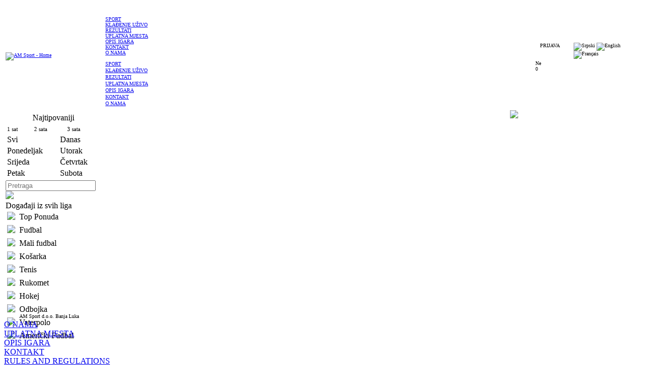

--- FILE ---
content_type: text/html; charset=UTF-8
request_url: https://www.amsport.bet/sport
body_size: 104033
content:
<!DOCTYPE html><head><!-- Global site tag (gtag.js) - Google Analytics -->
<script async src="https://www.googletagmanager.com/gtag/js?id=UA-112758405-1"></script>
<script>
  window.dataLayer = window.dataLayer || [];
  function gtag(){dataLayer.push(arguments);}
  gtag('js', new Date());
  gtag('config', 'UA-112758405-1');
</script><!-- Schema.org for Google -->
<meta itemprop="name" content="AM Sport Kladionica - ">
<meta itemprop="description" content="Kladite se na sportske dogadjaje. Kladionica AM Sport, Banja Luka. Bosna i Hercegovina. Kladite se na sigurno, Najbolje kvote za sportske dogadjaje.">
<meta itemprop="image" content="'https://www.amsport.bet/v2/video/amsportlogo.png">
<!-- Twitter -->
<meta name="twitter:card" content="AM Sport Kladionica  ">
<meta name="twitter:title" content="AM Sport Kladionica Bilten">
<meta name="twitter:description" content="AM Sport Kladionica ">
<!-- Open Graph general (Facebook, Pinterest & Google+) -->
<meta name="og:title" content="AM Sport Kladionica Bilten">
<meta name="og:description" content="AM Sport Kladionica ">
<meta name="og:image" content="'https://www.amsport.bet/v2/video/amsportlogo.png">
<meta name="og:url" content="https://www.amsport.bet/">
<meta name="og:site_name" content="AM Sport Kladionica  ">
<meta name="og:locale" content="BA">
<meta name="og:type" content="website">
<link rel="canonical" href="https://www.amsport.bet/" />

<meta http-equiv='Content-Type' content='text/html; charset=utf-8' />
<meta name='description' content='Kladite se na sportske dogadjaje. Kladionica AM Sport, Banja Luka. Bosna i Hercegovina. Kladite se na sigurno, Najbolje kvote za sportske dogadjaje. '>
<meta name='keywords' content='Sportska kladionica, am sport, banja luka, bosna i hercegovina, kladjenje, fudbal, kosarka, rukomet, tenis,rezultati'>
<meta name='language' content='bs'>
<meta name='language' content='sr'>
<meta name='language' content='hr'>
<meta name='robots' content='index, follow'>
<meta name='author' content='TippSoft'>
<meta name="viewport" content="width=device-width, initial-scale=1.0, maximum-scale=1.0, user-scalable=no" />
<title>AM Sport Kladionica - Sportsko kladjenje</title>
<meta name='image' content='https://www.amsport.bet/v2/video/amsportlogo.png'><link rel="apple-touch-icon" sizes="57x57" href="/v2/favicon/apple-icon-57x57.png">
<link rel="apple-touch-icon" sizes="60x60" href="/v2/favicon/apple-icon-60x60.png">
<link rel="apple-touch-icon" sizes="72x72" href="/v2/favicon/apple-icon-72x72.png">
<link rel="apple-touch-icon" sizes="76x76" href="/v2/favicon/apple-icon-76x76.png">
<link rel="apple-touch-icon" sizes="114x114" href="/v2/favicon/apple-icon-114x114.png">
<link rel="apple-touch-icon" sizes="120x120" href="/v2/favicon/apple-icon-120x120.png">
<link rel="apple-touch-icon" sizes="144x144" href="/v2/favicon/apple-icon-144x144.png">
<link rel="apple-touch-icon" sizes="152x152" href="/v2/favicon/apple-icon-152x152.png">
<link rel="apple-touch-icon" sizes="180x180" href="/v2/favicon/apple-icon-180x180.png">
<link rel="icon" type="image/png" sizes="192x192"  href="/v2/favicon/android-icon-192x192.png">
<link rel="icon" type="image/png" sizes="32x32" href="/v2/favicon/favicon-32x32.png">
<link rel="icon" type="image/png" sizes="96x96" href="/v2/favicon/favicon-96x96.png">
<link rel="icon" type="image/png" sizes="16x16" href="/v2/favicon/favicon-16x16.png">
<link rel="manifest" href="/v2/favicon/manifest.json"><link rel="preconnect" href="https://fonts.googleapis.com">
<link rel="preconnect" href="https://fonts.gstatic.com" crossorigin>
<link href="https://fonts.googleapis.com/css2?family=Road+Rage&display=swap" rel="stylesheet"> 
<link href="https://fonts.googleapis.com/css2?family=Roboto&display=swap" rel="stylesheet"> 
<link href="https://fonts.googleapis.com/css2?family=Roboto+Condensed:wght@300&display=swap" rel="stylesheet">
<link href="https://fonts.googleapis.com/css2?family=Titillium+Web:wght@600&display=swap" rel="stylesheet"> 
<link href="https://fonts.googleapis.com/css2?family=Mandali&display=swap" rel="stylesheet"><link type='text/css' rel='stylesheet' media='all' href='/v2/web/shared.css?v=3'/><link type='text/css' rel='stylesheet' media='all' href='/v2/pers/shared_pc.css?v=3'/><link type='text/css' rel='stylesheet' media='all' href='/v2/web/web.css?v=3'/><link type='text/css' rel='stylesheet' media='all' href='/v2/pers/web_pc.css?v=3'/><script type='text/javascript' src='/v2/shared/jquery-3.1.1.min.js?v=3'></script><script type='text/javascript' src='/v2/shared/jquery.glow.js?v=3'></script><script type='text/javascript' src='/v2/shared/jquery-ui.min.js?v=3'></script><link type='text/css' rel='stylesheet' media='all' href='/v2/shared/jquery-ui.min.css?v=3'><link type='text/css' rel='stylesheet' media='all' href='/v2/shared/scroll/jquery.mCustomScrollbar.css?v=3'/><script type='text/javascript' src='/v2/shared/scroll/jquery.mCustomScrollbar.js?v=3'></script><script type='text/javascript' src='/v2/shared/js_shared.js?v=3'></script><link type='text/css' rel='stylesheet' media='all' href='/v2/web/sport.css?v=3'/><script type='text/javascript' src='/v2/web/js_sport.js?v=3'></script></head><body><div id=CijeliSadrzaj><div class=Zaglavlje><table style='font-size:10px;width:100%;min-width:1100px'><tr><td style='width:15vw'><a href='https://www.amsport.bet'><img src='/v2/pers/img/amsportlogo.png' alt='AM Sport - Home' style='width:15vw'></a></td><td><div id=LiveRezHolder class=LiveRezHolder style='white-space:nowrap'><p id=traka class=marquee1><span id=traka_sadrzaj></span></p></div><br><a href='/sport'><div id=top_link_sport class=weblink name=top_link>SPORT</div></a><a href='/live'><div id=top_link_live class=weblink name=top_link>KLAĐENJE UŽIVO</div></a><a href='/rezultati'><div id=top_link_rezultati class=weblink name=top_link>REZULTATI</div></a><a href='/uplatnamjesta'><div id=top_link_shops class=weblink name=top_link>UPLATNA MJESTA</div></a><a href='/opisigara'><div id=top_link_igre class=weblink name=top_link>OPIS IGARA</div></a><a href='/kontakt'><div id=top_link_kontakt class=weblink name=top_link>KONTAKT</div></a><a href='/onama'><div id=top_link_onama class=weblink name=top_link>O NAMA</div></a><div id=pingponginfo style='display:inline-block'></div><div id=morebtn class=weblink style='display:none;width:50px' onClick=HamburgerMeni()>...</div><div id=HamburgerMeni class=HiddenDiv><a href='/sport'><div id=ham_link_sport class=HiddenDiv name=ham_link style='width:200px'>SPORT</div></a><div style='height:2px'></div><a href='/live'><div id=ham_link_live class=HiddenDiv name=ham_link style='width:200px'>KLAĐENJE UŽIVO</div></a><div style='height:2px'></div><a href='/rezultati'><div id=ham_link_rezultati class=HiddenDiv name=ham_link style='width:200px'>REZULTATI</div></a><div style='height:2px'></div><a href='/uplatnamjesta'><div id=ham_link_shops class=HiddenDiv name=ham_link style='width:200px'>UPLATNA MJESTA</div></a><div style='height:2px'></div><a href='/opisigara'><div id=ham_link_igre class=HiddenDiv name=ham_link style='width:200px'>OPIS IGARA</div></a><div style='height:2px'></div><a href='/kontakt'><div id=ham_link_kontakt class=HiddenDiv name=ham_link style='width:200px'>KONTAKT</div></a><div style='height:2px'></div><a href='/onama'><div id=ham_link_onama name=ham_link class=HiddenDiv style='width:200px'>O NAMA</div></a><div style='height:2px'></div></div></td><td id=LoginDetalji style='width:17vw'><table><tr><td><table cellspacing=0 style='border-collapse:collapse' width=100%><tr><td style='width:100%;white-space:nowrap'><div class=input_polja style='width:100%;white-space:nowrap'></div></td></tr></table></td><td style='vertical-align:top'><span class=weblink onClick=PrijavaSkrin()>PRIJAVA</span></td><td style='vertical-align:top'></td><td style='padding-left:20px;vertical-align:top'><img src='/v2/web/img/srp.png' style='cursor:pointer' width=25px title='Srpski' onClick=Jezik(1)> <img src='/v2/web/img/eng.png' style='cursor:pointer' width=25px title='English' onClick=Jezik(2)> <img src='/v2/web/img/fra.png' style='cursor:pointer' width=25px title='Français' onClick=Jezik(3)></td></tr></table><div id=Logiran class=HiddenDiv>Ne</div><div id=MojDKey class=HiddenDiv>0</div></td></tr></table></div><audio id=Zvuk></audio><div id=Info class=HiddenDiv></div><div id=InfoDetails class=HiddenDiv></div><script>﻿/*mtag_start{

"ver":"2.0.0",
"changed":"2021-08-26",
"lastchange":"ref.no.1",
"changed_by":"ref.no.2",
"loading":"ref.no.12",
"desc":"ref.no.13"

}mtag_end*/

var live_rez_traka = "";
var traka_pokrenuta = 0;
var poruke_socket = null;
var sirina_ekrana = 0;
var zag_ping_timeout;
var zag_ping_pong_vrijeme = 0;

var reztraka_boja1 = "";
var reztraka_boja2 = "";

var registracija_aktivna;
var username_telefon;
var email_pass_reset;
var sms_pass_reset;

var reg_dob;
var reg_id_doc;
var reg_email;
var reg_grad;
var reg_adresa;

var reg_poruka_sr;
var reg_poruka_en;
var reg_poruka_fr;

var reg_tc;
var reg_tc_sr;
var reg_tc_en;
var reg_tc_fr;
var reg_tc_url_sr;
var reg_tc_url_en;
var reg_tc_url_fr;
var reg_email_akt;

var moji_tiketi_url;
var moj_nalog_url;

var tel_brojevi;
var tel_brojevi_duzina;

var jezik;

var socket_poruke;
var socket_poruke_url;
var valuta;

var deposit_timeout;

var hamburger = 0;
var tzones = new Array();

var fb_link = "";
var inst_link = "";
var yt_link = "";
var tw_link = "";

var site_naziv = "";
var app_and = "";
var app_ios = "";
var app_win = "";

var def_jezik = 0;
var def_timezone = 0;

var web_porez = "";
var web_porez_return = "";
var decimale = "";

var luckyballs_tip = 0;
var luckyballs_socket = "";
var luckyballs_domain = "";

var reg_friend = "";
var reg_friend_msg_sr = "";
var reg_friend_msg_en = "";
var reg_friend_msg_fr = "";

var ref_friend_code_sr = "";
var ref_friend_code_en = "";
var ref_friend_code_fr = "";

function load_config(){
	var xhr, retinfo, obj, reztraka_aktivna, time_zones;
	xhr = new XMLHttpRequest();
	xhr.open('POST', '/v2/web/config.json', true);
	
	xhr.onload = function () {
		retinfo = this.responseText;
		obj = JSON.parse(retinfo);
		
		site_naziv = obj.site_naziv;
		def_jezik = obj.def_jezik;
		def_timezone = obj.def_timezone;
		decimale = obj.decimale;
		reztraka_boja1 = obj.reztraka_boja1;
		reztraka_boja2 = obj.reztraka_boja2;
		reztraka_aktivna = obj.reztraka_aktivna;
		registracija_aktivna = obj.registracija_aktivna;
		username_telefon = obj.username_telefon;
		email_pass_reset = obj.email_pass_reset;
		sms_pass_reset = obj.sms_pass_reset;
		
		reg_dob = obj.reg_dob;
		reg_id_doc = obj.reg_id_doc;
		reg_email = obj.reg_email;
		reg_grad = obj.reg_grad;
		reg_adresa = obj.reg_adresa;
		
		reg_friend = obj.reg_friend;
		reg_friend_msg_sr = obj.reg_friend_msg_sr;
		reg_friend_msg_en = obj.reg_friend_msg_en;
		reg_friend_msg_fr = obj.reg_friend_msg_fr;
		ref_friend_code_sr = obj.ref_friend_code_sr;
		ref_friend_code_en = obj.ref_friend_code_en;
		ref_friend_code_fr = obj.ref_friend_code_fr;
		
		reg_poruka_sr = obj.reg_poruka_sr;
		reg_poruka_en = obj.reg_poruka_en;
		reg_poruka_fr = obj.reg_poruka_fr;
		reg_tc = obj.reg_tc;
		reg_tc_sr = obj.reg_tc_sr;
		reg_tc_en = obj.reg_tc_en;
		reg_tc_fr = obj.reg_tc_fr;
		reg_tc_url_sr = obj.reg_tc_url_sr;
		reg_tc_url_en = obj.reg_tc_url_en;
		reg_tc_url_fr = obj.reg_tc_url_fr;
		reg_email_akt = obj.reg_email_akt;
		tel_brojevi = obj.tel_brojevi;
		tel_brojevi = tel_brojevi.split(",");
		tel_brojevi_duzina = obj.tel_brojevi_duzina;
		tel_brojevi_duzina = tel_brojevi_duzina.split(",");
		moji_tiketi_url = obj.moji_tiketi_url;
		moj_nalog_url = obj.moj_nalog_url;
		socket_poruke = obj.socket_poruke;
		socket_poruke_url = obj.socket_poruke_url;
		valuta = obj.valuta;
		time_zones = obj.time_zones;
		tzones = time_zones.split(";");
		fb_link = obj.fb_link;
		inst_link = obj.inst_link;
		yt_link = obj.yt_link;
		tw_link = obj.tw_link;
		app_and = obj.app_and;
		app_ios = obj.app_ios;
		app_win = obj.app_win;
		web_porez = obj.web_porez;
		web_porez_return = obj.web_porez_return;
		luckyballs_tip = obj.luckyballs_tip;
		luckyballs_socket = obj.luckyballs_socket;
		luckyballs_domain = obj.luckyballs_domain;
		
		jezik = getCookie("kld_jz");
		if (jezik == ""){
			jezik = def_jezik;
		}
		if (reztraka_aktivna == "Da"){
			osvjezi_liverez_traku();
		}
		if (document.getElementById("Logiran").innerHTML == "Da"){
			Socket_Poruke_otvori();
			OsvjeziDepozitLoop();
		}
		IndexLive();
	};
	xhr.send();
}

function Jezik(opt){
	document.cookie = "kld_jz="+opt+";path=/;expires=Fri, 31 Dec 9999 23:59:59 GMT;domain="+domen+";Secure";
	trenutnastranica = window.location.href;
	window.location.href = trenutnastranica;
}
function osvjezi_liverez_traku(){
	var data, xhr, retinfo;
	var data = new FormData();
	data.append('b1', reztraka_boja1);
	data.append('b2', reztraka_boja2);
	xhr = new XMLHttpRequest();
	xhr.open('POST', "/v2/shared_web/zag_osvjezitraku.php", true);
	xhr.onload = function () {
		retinfo = this.responseText;
		live_rez_traka = retinfo;
		setTimeout("osvjezi_liverez_traku()",10000);
		if (traka_pokrenuta == 0){
			traka_pokrenuta = 1;
		}
		pokreni_liverez_traku();
	};
	xhr.send(data);
}
function pokreni_liverez_traku(){
	var duzina;
	duzina = live_rez_traka.length;
	document.getElementById("traka").className = "marquee1";
	if (duzina >= 1000){
		document.getElementById("traka").className = "marquee2";
	}
	if (duzina >= 2000){
		document.getElementById("traka").className = "marquee3";
	}
	document.getElementById("traka_sadrzaj").innerHTML = live_rez_traka;
}
function ZaboravljenaLozinka(){
	var a;
	ZatvoriMoreDiv('LozGreska');
	ZatvoriMoreDiv('PrijavaSkrin');
	a = "<b>"+Rijecnik("Zaboravljena lozinka")+"</b><br><br>";
	a = a + Rijecnik("Unesite email adresu") + " : <input id=EmailUnos class=InputNormal style='width:200px'  onKeyUp=ZaboravljenaLozinka_KeyUp(event)><br><br>";
	a = a + "<div class=tipka onClick=ZaboravljenaLozinka_Unos()>" + Rijecnik("Unos") + "</div>";
	PrikaziMoreDiv("ZaboravljenaLozinka",30,a);
	document.getElementById("EmailUnos").focus();
}
function ZaboravljenaLozinka_SMS(){
	var a;
	ZatvoriLoader(1);
	ZatvoriMoreDiv('LozGreska');
	ZatvoriMoreDiv('PrijavaSkrin');
	a = "<b>"+Rijecnik("Zaboravljena lozinka")+"</b><br><br>";
	a = a + Rijecnik("Broj telefona") + " : <input id=TelefonUnos class=InputNormal style='width:200px'><br><br>";
	a = a + "<div class=tipka onClick=ZaboravljenaLozinka_SMS_Unos()>" + Rijecnik("Unos") + "</div>";
	PrikaziMoreDiv("ZaboravljenaLozinka",30,a);
	document.getElementById("TelefonUnos").focus();
}
function ZaboravljenaLozinka_SMS_Unos(){
	var telefon, data, xhr, retinfo;
	telefon = trim(document.getElementById("TelefonUnos").value);
	if (telefon == ""){
		return;
	}
	PrazanFokus();
	data = new FormData();
	data.append('t', telefon);
	PrikaziLoader(1);
	xhr = new XMLHttpRequest();
	xhr.open('POST', '/v2/shared_web/zaboravljenalozinka_sms.php', true);
	xhr.onload = function () {
		retinfo = this.responseText;
		if (retinfo == "ODJAVA"){
			Odjava();
		}
		if (retinfo == "NOTOK"){
			ZatvoriLoader(1);
			a = "<b>"+Rijecnik("Neispravan broj telefona")+"</b>";
			PrikaziMoreDiv2("LozGreska",20,a);
			return;
		}
		if (retinfo == "OK"){
			ZatvoriLoader(1);
			ZatvoriMoreDiv('PrijavaSkrin');
			a = "<b>"+Rijecnik("Zaboravljena lozinka")+"</b><br><br>";
			a = a + "We sent you SMS message with a secret code. Please enter that code here to proceed<br><br>";
			a = a + Rijecnik("SMS kod") + " : <input id=TelefonUnos class=InputNormal style='width:200px'><br><br>";
			a = a + "<div class=tipka onClick=ZaboravljenaLozinka_SMS_Provjera('"+telefon+"')>" + Rijecnik("Unos") + "</div>";
			PrikaziMoreDiv("ZaboravljenaLozinka",30,a);
			document.getElementById("TelefonUnos").focus();
		}
	};
	xhr.send(data);
}
function ZaboravljenaLozinka_SMS_Provjera(telefon){
	var provjera, data, xhr, retinfo;
	provjera = trim(document.getElementById("TelefonUnos").value);
	if (provjera == ""){
		return;
	}
	PrazanFokus();
	data = new FormData();	
	data.append('t', telefon);
	data.append('p', provjera);
	PrikaziLoader(1);
	xhr = new XMLHttpRequest();
	xhr.open('POST', '/v2/shared_web/zaboravljenalozinka_sms_provjera.php', true);
	xhr.onload = function () {
		retinfo = this.responseText;
		if (retinfo == "ODJAVA"){
			Odjava();
		}
		if (retinfo == "NOTOK"){
			a = "<b>"+Rijecnik("Neispravan kod")+"</b>";
			PrikaziMoreDiv2("LozGreska",20,a);
			return;
		}
		ZatvoriLoader(1);
		ZatvoriMoreDiv('ZaboravljenaLozinka');
		PromjenaLozinke(retinfo);
	};
	xhr.send(data);
	
}
function PromjenaLozinke(kdkey){
	var a;
	if (rijecnik_srp.length == 0){
		setTimeout("PromjenaLozinke()",100);
		return;
	}
	a = "<b>" + Rijecnik("Promjena lozinke") + "</b><br><br>";
	a = a + "<table><tr><td>"+Rijecnik("Nova lozinka") + " : </td><td><input id=PrLoz1 type=password class=InputNormal style='width:200px' onKeyUp=PromjenaLozinke_KeyUp(event,1,"+kdkey+") onClick=this.select()></td></tr>";
	a = a + "<tr><td>"+Rijecnik("Potvrda lozinke") + " : </td><td><input id=PrLoz2 type=password class=InputNormal style='width:200px' onKeyUp=PromjenaLozinke_KeyUp(event,2,"+kdkey+") onClick=this.select()></td></tr></table>";
	a = a + "<br><br>";
	a = a + "<div class=tipka onClick=PromjenaLozinke_Unos("+kdkey+")>" + Rijecnik("Unos") + "</div>";
	PrikaziMoreDiv("PromjenaLozinke",30,a,undefined,undefined,undefined,undefined,0);
	document.getElementById("PrLoz1").focus();
}
function PromjenaLozinke_KeyUp(e,opt,kdkey){
	var kcode;
	var evtobj=window.event? event : e
	kcode = evtobj.keyCode;
	if (kcode == 13){
		if (opt == 1){
			document.getElementById("PrLoz2").select();
		} else {
			PromjenaLozinke_Unos(kdkey);
		}
	}
}
function PromjenaLozinke_Unos(kdkey){
	var info_details, loz1, loz2, poruka, a, data, xhr, retinfo, infoporuka;
	if (kdkey == undefined){
		info_details = document.getElementById("InfoDetails").innerHTML;
		kdkey = 0;
	} else {
		info_details = kdkey;
	}
	loz1 = trim(document.getElementById("PrLoz1").value);
	loz2 = trim(document.getElementById("PrLoz2").value);
	if (loz1 != loz2){
		poruka = Rijecnik("Potvrda lozinke i lozinka nisu iste");
		PrikaziMoreDiv2("LozGreska",20,poruka);
		return;
	}
	if (loz1 == "" || loz2 == ""){
		return;
	}
	if (loz1.length < 6){
		a = "<b>"+Rijecnik("Vaša lozinka je prekratka")+"</b>";
		PrikaziMoreDiv2("LozGreska",20,a);
		return;
	}
	PrazanFokus();
	data = new FormData();
	data.append('l', loz1);
	data.append('p', info_details);
	data.append('k', kdkey);
	PrikaziLoader(1);
	xhr = new XMLHttpRequest();
	xhr.open('POST', '/v2/shared_web/promjenalozinke.php', true);
	xhr.onload = function () {
		retinfo = this.responseText;
		if (retinfo == "ODJAVA"){
			Odjava();
		}
		infoporuka = Rijecnik("Lozinka uspješno promjenjena");
		ZatvoriMoreDiv("PromjenaLozinke");
		PrikaziMoreDiv2("AktInfo",20,infoporuka);
	};
	xhr.send(data);
}
function ZaboravljenaLozinka_KeyUp(e){
	var kcode;
	var evtobj=window.event? event : e
	kcode = evtobj.keyCode;
	if (kcode == 13){
		ZaboravljenaLozinka_Unos();
	}
}
function ZaboravljenaLozinka_Unos(){
	var email, data, xhr, retinfo, a;
	email = trim(document.getElementById("EmailUnos").value);
	if (email == "" || email.indexOf("@") == -1){
		return;
	}
	PrazanFokus();
	data = new FormData();
	data.append('e', email);
	PrikaziLoader(1);
	xhr = new XMLHttpRequest();
	xhr.open('POST', '/v2/shared_web/zaboravljenalozinka.php', true);
	xhr.onload = function () {
		retinfo = this.responseText;
		ZatvoriLoader(1);
		if (retinfo == "NOTOK"){
			a = "<b>"+Rijecnik("Email adresa ne postoji u sistemu")+"</b><br>";
			PrikaziMoreDiv2("RegGreska",20,a);
			return;
		}
		ZatvoriMoreDiv("ZaboravljenaLozinka");
		a = "<b>"+Rijecnik("Email adresa nađena")+"</b><br><br>"+Rijecnik("Provjerite svoj email");
		PrikaziMoreDiv2("RegGreska",25,a,1);
	};
	xhr.send(data);
}
function KorisnikKeyUp(e){
	var kcode;
	var evtobj=window.event? event : e
	kcode = evtobj.keyCode;
	if (kcode == 13){
		document.getElementById("Lozinka").select();
	}
}
function LozinkaKeyUp(e){
	var kcode;
	var evtobj=window.event? event : e
	kcode = evtobj.keyCode;
	if (kcode == 13){
		Prijava();
	}
}
function PrijavaSkrin(){
	var a, pojam;
	a = "<div class=reg_naslov style='font-size:30px'>"+Rijecnik("Prijava na sistem")+"</div><br><br>";
	if (username_telefon == "Da"){
		pojam = Rijecnik("Broj telefona");
	} else {
		pojam = Rijecnik("Korisničko ime, email adresa ili broj telefona");
	}
	pojam = pojam.replace(/'/g,"'");
	a = a + "<input id=Korisnik class=reg_polje type='text' onClick=this.select() onKeyUp=KorisnikKeyUp(event) style='width:90%' placeholder='"+pojam+"'><br><br>";
	
	a = a + "<input id=Lozinka class=reg_polje type='password' onClick=this.select() onKeyUp=LozinkaKeyUp(event) style='width:90%' placeholder='"+Rijecnik("Lozinka")+"'><br><br>";
	
	if (email_pass_reset == "Da"){
		a = a + "<span style='cursor:pointer' onClick=ZaboravljenaLozinka()>"+Rijecnik("Zaboravili ste lozinku?")+"</span><br><br>";
	}
	if (sms_pass_reset == "Da"){
		a = a + "<span style='cursor:pointer' onClick=ZaboravljenaLozinka_SMS()>"+Rijecnik("Zaboravili ste lozinku?")+"</span><br><br>";
	}
	a = a + "<div class=tipka onClick=Prijava()>"+Rijecnik("Prijava")+"</div>";
	PrikaziMoreDivWeb("PrijavaSkrin",30,a,undefined,undefined,10,1,1,1);
}
function Prijava(){
	var korisnik, lozinka, a, data, xhr, retinfo;
	korisnik = trim(document.getElementById("Korisnik").value);
	if (korisnik == ""){
		document.getElementById("Korisnik").select();
		return;
	}
	lozinka = trim(document.getElementById("Lozinka").value);
	if (lozinka == ""){
		document.getElementById("Lozinka").select();
		return;
	}
	if (lozinka.length < 6){
		a = "<b>"+Rijecnik("Vaša lozinka je prekratka")+"</b><br><br>";
		a = a + Rijecnik("Ako ste zaboravili svoju lozniku kliknite na link ispod") + "<br><br>";
		if (username_telefon != "Da"){
			a = a + "<span class=pointer style='font-weight:bold;color:yellow;cursor:pointer' onClick=ZaboravljenaLozinka()>"+Rijecnik("Zaboravili ste lozinku?")+"</span><br><br>";
		}
		PrikaziMoreDivWeb("LozGreska",40,a,undefined,1,15,0,2,2);
		return;
	}
	ZatvoriMoreDiv('PrijavaSkrin');
	PrazanFokus();
	PrikaziLoader();
	data = new FormData();
	data.append('k', korisnik);
	data.append('l', lozinka);
	xhr = new XMLHttpRequest();
	xhr.open('POST', '/v2/shared_web/prijava.php', true);
	
	xhr.onload = function () {
		retinfo = this.responseText;
		if (retinfo == "NOTOK"){
			ZatvoriLoader();
			a = "<b>"+Rijecnik("Korisničko ime ili lozinka nisu ispravni")+"</b><br><br>";
			PrikaziMoreDivWeb("LozGreska",40,a,undefined,1,15,0,2,2);
			return;
		}
		document.cookie = "tkn_rst_k="+retinfo+";path=/;expires=Fri, 31 Dec 9999 23:59:59 GMT;domain="+domen+";Secure";
		window.location.href = window.location.href;
	};
	xhr.send(data);
}
function Odjava(){
	var xhr, retinfo;
	xhr = new XMLHttpRequest();
	xhr.open('POST', '/v2/shared_web/odjava.php', true);
	xhr.onload = function () {
		retinfo = this.responseText;
		window.location.href = window.location.href;
	};
	xhr.send();
}
function Registracija(){
	if (registracija_aktivna == "Da"){
		var a, dani, mjeseci, searchMinDate, searchMaxDate, brpolja, pojam;
		brpolja = 0;
		
		a = "<div class=reg_naslov>" + Rijecnik("Registracija korisnika") + "</div><br><br>";
		
		brpolja++;
		
		if (username_telefon == "Da"){
			a = a + "<div class=reg_div1><input id=Telefon bp="+brpolja+" class=reg_polje name=regpolje placeholder='" + Rijecnik("Broj telefona") + "' onKeyUp=RegPolje("+brpolja+",event) autocomplete='new-password'></div>";
			a = a + "<div id=RegGreska_"+brpolja+" class=reg_div2 name=reg_greska></div>";
		} else {
			pojam = Rijecnik("Korisničko ime");
			pojam = pojam.replace(/'/g, "'");
			a = a + "<div class=reg_div1><input id=KorisnickoIme bp="+brpolja+" class=reg_polje name=regpolje placeholder='" + pojam + "' onKeyUp=RegPolje("+brpolja+",event) autocomplete='new-password'></div>";
			a = a + "<div id=RegGreska_"+brpolja+" class=reg_div2 name=reg_greska></div>";
		}
		
		brpolja++;
		a = a + "<div class=reg_div1><input id=LozinkaUnos bp="+brpolja+" class=reg_polje name=regpolje placeholder='" + Rijecnik("Lozinka") + "' onKeyUp=RegPolje("+brpolja+",event) type=password autocomplete='new-password'></div>";
		a = a + "<div id=RegGreska_"+brpolja+" class=reg_div2 name=reg_greska></div>";
		
		brpolja++;
		a = a + "<div class=reg_div1><input id=LozinkaP bp="+brpolja+" class=reg_polje name=regpolje placeholder='" + Rijecnik("Potvrda lozinke") + "' onKeyUp=RegPolje("+brpolja+",event) type=password autocomplete='new-password'></div>";
		a = a + "<div id=RegGreska_"+brpolja+" class=reg_div2 name=reg_greska></div>";
		
		brpolja++;
		a = a + "<div class=reg_div1><input id=Ime bp="+brpolja+" class=reg_polje name=regpolje placeholder='" + Rijecnik("Ime") + "' onKeyUp=RegPolje("+brpolja+",event) autocomplete='new-password'></div>";
		a = a + "<div id=RegGreska_"+brpolja+" class=reg_div2 name=reg_greska></div>";
		
		brpolja++;
		a = a + "<div class=reg_div1><input id=Prezime bp="+brpolja+" class=reg_polje name=regpolje placeholder='" + Rijecnik("Prezime") + "' onKeyUp=RegPolje("+brpolja+",event) autocomplete='new-password'></div>";
		a = a + "<div id=RegGreska_"+brpolja+" class=reg_div2 name=reg_greska></div>";
		
		if (reg_dob == "Da"){
			brpolja++;
			a = a + "<div class=reg_div1><input id=DatumRodjenja bp="+brpolja+" class=reg_polje name=regpolje placeholder='" + Rijecnik("Datum rođenja") + "' onKeyUp=RegPolje("+brpolja+",event) autocomplete='new-password' readonly></div>";
			a = a + "<div id=RegGreska_"+brpolja+" class=reg_div2 name=reg_greska></div>";
		}
		
		if (reg_id_doc == "Da"){
			brpolja++;
			pojam = Rijecnik("Broj lične karte");
			pojam = pojam.replace(/'/g, "'");
			a = a + "<div class=reg_div1><input id=IDBroj bp="+brpolja+" class=reg_polje name=regpolje placeholder='" + pojam + "' onKeyUp=RegPolje("+brpolja+",event) autocomplete='new-password'></div>";
			a = a + "<div id=RegGreska_"+brpolja+" class=reg_div2 name=reg_greska></div>";
		}
		
		if (username_telefon == "Ne"){
			brpolja++;
			a = a + "<div class=reg_div1><input id=Telefon bp="+brpolja+" class=reg_polje name=regpolje placeholder='" + Rijecnik("Broj telefona") + "' onKeyUp=RegPolje("+brpolja+",event) autocomplete='new-password'></div>";
			a = a + "<div id=RegGreska_"+brpolja+" class=reg_div2 name=reg_greska></div>";
		}
		if (reg_email == "Da"){
			brpolja++;
			a = a + "<div class=reg_div1><input id=Email bp="+brpolja+" class=reg_polje name=regpolje placeholder='E-mail' onKeyUp=RegPolje("+brpolja+",event) autocomplete='new-password'></div>";
			a = a + "<div id=RegGreska_"+brpolja+" class=reg_div2 name=reg_greska></div>";
		}
		
		if(reg_grad == "Da"){
			brpolja++;
			a = a + "<div class=reg_div1><input id=Grad bp="+brpolja+" class=reg_polje name=regpolje placeholder='" + Rijecnik("Grad") + "' onKeyUp=RegPolje("+brpolja+",event) autocomplete='new-password'></div>";
			a = a + "<div id=RegGreska_"+brpolja+" class=reg_div2 name=reg_greska></div>";
		}
				
		if (reg_adresa == "Da"){
			brpolja++;
			a = a + "<div class=reg_div1><input id=Adresa bp="+brpolja+" class=reg_polje name=regpolje placeholder='" + Rijecnik("Adresa") + "' onKeyUp=RegPolje("+brpolja+",event) autocomplete='new-password'></div>";
			a = a + "<div id=RegGreska_"+brpolja+" class=reg_div2 name=reg_greska></div>";
		}
		if (reg_friend == "Da"){
			brpolja++;
			a = a + "<div class=reg_div1><input id=Friend bp="+brpolja+" class=reg_polje name=regpolje placeholder='Friend&rsquo;s code (OPTIONAL)' onKeyUp=RegPolje("+brpolja+",event) autocomplete='new-password'></div>";
			a = a + "<div id=RegGreska_"+brpolja+" class=reg_div2 name=reg_greska></div>";
			a = a + "<div style='box-sizing:content-box;width:84%;text-align:center;background:black;color:cyan;font-size:11px;padding:5px 5px 5px 5px'>";
			if (jezik == 1){
				a = a + reg_friend_msg_sr;
			}
			if (jezik == 2){
				a = a + reg_friend_msg_en;
			}
			if (jezik == 3){
				a = a + reg_friend_msg_fr;
			}
			a = a + "</div>";
			
		}
		
		a = a + "<br><br>";
		a = a + "<span style='color:black;font-size:10px'>";
		if (jezik == 1){
			a = a + reg_poruka_sr;
		}
		if (jezik == 2){
			a = a + reg_poruka_en;
		}
		if (jezik == 3){
			a = a + reg_poruka_fr;
		}
		a = a + "</span><br><br>";
		
		if (reg_tc == "Da"){
			a = a + "<span style='font-size:10px'><input id=tcconfirm type=checkbox> ";
			if (jezik == 1){
				a = a + reg_tc_sr;
			}
			if (jezik == 2){
				a = a + reg_tc_en;
			}
			if (jezik == 3){
				a = a + reg_tc_fr;
			}
			a = a + " <span style='color:blue;cursor:pointer' onClick=window.open('";
			if (jezik == 1){
				a = a + reg_tc_url_sr;
			}
			if (jezik == 2){
				a = a + reg_tc_url_en;
			}
			if (jezik == 3){
				a = a + reg_tc_url_fr;
			}
			a = a + "')>"+Rijecnik("pravilima igre")+"</span><br><br></span>";
		}
		
		a = a + "<div class=tipka onClick=Registracija_Unos()>" + Rijecnik("Registracija") + "</div>";
		PrikaziMoreDivWeb("Registracija",30,a,undefined,undefined,10,1,1,1);
				
		if (reg_dob == "Da"){
			searchMinDate = "-80y";
			searchMaxDate = "-18y";
			dani = new Array();
			dani.push(Rijecnik("Ned"));
			dani.push(Rijecnik("Pon"));
			dani.push(Rijecnik("Uto"));
			dani.push(Rijecnik("Sri"));
			dani.push(Rijecnik("Čet"));
			dani.push(Rijecnik("Pet"));
			dani.push(Rijecnik("Sub"));
			mjeseci = new Array();
			mjeseci.push(Rijecnik("Januar"));
			mjeseci.push(Rijecnik("Februar"));
			mjeseci.push(Rijecnik("Mart"));
			mjeseci.push(Rijecnik("April"));
			mjeseci.push(Rijecnik("Maj"));
			mjeseci.push(Rijecnik("Juni"));
			mjeseci.push(Rijecnik("Juli"));
			mjeseci.push(Rijecnik("Avgust"));
			mjeseci.push(Rijecnik("Septembar"));
			mjeseci.push(Rijecnik("Oktobar"));
			mjeseci.push(Rijecnik("Novembar"));
			mjeseci.push(Rijecnik("Decembar"));
			$("#DatumRodjenja").datepicker({
				showButtonPanel: true,
				changeMonth: true,
				changeYear: true,
				showOtherMonths: true,
				selectOtherMonths: true,
				dateFormat: 'dd.mm.yy',
				minDate: searchMinDate,
				maxDate: searchMaxDate,
				defaultDate: '-19Y',
				dayNamesMin: dani,
				monthNamesShort: mjeseci
			});
		}
	}
}
function RegPolje(opt,e){
	var evtobj=window.event? event : e
	kcode = evtobj.keyCode;
	listaelemenata = document.getElementsByName("regpolje");
	if (kcode == 13){
		obj = listaelemenata[opt];
		if (obj == undefined){
			Registracija_Unos();
		} else {
			obj.select();
		}
		return;
	}	
	obj = listaelemenata[opt-1];
	sadrzaj = obj.value;
	novisadrzaj = "";
	ludoa = 0;
	for (i = 0;i<sadrzaj.length;i++){
		if( /^[0-9]/.test(sadrzaj[i]) == true){
			arr = new Array('KorisnickoIme', 'Ime', 'Prezime', 'Email', 'Grad');
			if (arr.indexOf(obj.id) != -1){
				if(i != 0){
					novisadrzaj = novisadrzaj + sadrzaj[i];
				}
			} else {
				novisadrzaj = novisadrzaj + sadrzaj[i];
			}
		}
		arr = new Array('Telefon');
		if (arr.indexOf(obj.id) == -1){
			if( /^[a-z]/.test(sadrzaj[i]) == true){
				novisadrzaj = novisadrzaj + sadrzaj[i];
			}
			if( /^[A-Z]/.test(sadrzaj[i]) == true){
				novisadrzaj = novisadrzaj + sadrzaj[i];
			}		
			if(sadrzaj[i] == "." && i > 0){
				novisadrzaj = novisadrzaj + sadrzaj[i];
			}
		}
		arr = new Array('Grad', 'Adresa', 'Ime', 'Prezime');
		if(sadrzaj[i] == " " && i > 0 && (arr.indexOf(obj.id) != -1)){
			novisadrzaj = novisadrzaj + sadrzaj[i];
		}
		
		arr2 = new Array("'", "é", "è", "ç", "ù", "à", "É", "È", "Ç", "Ù", "À", "ô", "Ô");
		if(arr2.indexOf(sadrzaj[i]) !== -1){
			if (i > 0 && arr.indexOf(obj.id) != -1){
				novisadrzaj = novisadrzaj + sadrzaj[i];
			}
		}
		
		if(sadrzaj[i] == "_" && i > 0){
			novisadrzaj = novisadrzaj + sadrzaj[i];
		}
		arr = new Array('Email');
		if(sadrzaj[i] == "@" && arr.indexOf(obj.id) != -1 && ludoa == 0 && i > 0){
			ludoa = 1;
			novisadrzaj = novisadrzaj + sadrzaj[i];
		}
	}
	arr = new Array('Telefon');
	if (arr.indexOf(obj.id) !== -1){
		novisadrzaj = novisadrzaj.substr(0,10);
	}
	obj.value = novisadrzaj;
}
function Registracija_Unos(){
	if (reg_tc == "Da"){
		obj = document.getElementById("tcconfirm");
		if (obj.checked == false){
			return;
		}
	}
	greska = "Ne";
	
	listaelemenata = document.getElementsByName("regpolje");
	listagresaka = document.getElementsByName("reg_greska");
	
	for(x in listagresaka){
		obj = listagresaka[x];
		id = obj.id;
		if (id != undefined){
			obj.innerHTML = "";
		}
		
	}
	
	korisnickoime = "";
	lozinka = "";
	lozinkap = "";
	ime = "";
	prezime = "";
	datumrodjenja = "";
	idbroj = "";
	telefon = "";
	email = "";
	grad = "";
	adresa = "";
	friend = "";
	
	for(x in listaelemenata){
		obj = listaelemenata[x];
		id = obj.id;
		if (id != undefined){
			broj = parseInt(x) + 1;
			if (obj.id == "KorisnickoIme"){
				korisnickoime = trim(document.getElementById("KorisnickoIme").value);
				if (korisnickoime == ""){
					document.getElementById("RegGreska_"+broj).innerHTML = "<span class=blinkavac>***</span>";
					greska = "Da";
				}
			}
			if (obj.id == "LozinkaUnos"){
				lozinka = trim(document.getElementById("LozinkaUnos").value);
				if (lozinka.length < 6){
					document.getElementById("RegGreska_"+broj).innerHTML = "<span class=blinkavac>min. 6</span>";
					greska = "Da";
				}
			}
			if (obj.id == "LozinkaP"){
				lozinkap = trim(document.getElementById("LozinkaP").value);
				if (lozinkap == "" || lozinkap != lozinka){
					document.getElementById("RegGreska_"+broj).innerHTML = "<span class=blinkavac>***</span>";
					greska = "Da";
				}
			}
			if (obj.id == "Ime"){
				ime = trim(document.getElementById("Ime").value);
				if (ime == ""){
					document.getElementById("RegGreska_"+broj).innerHTML = "<span class=blinkavac>***</span>";
					greska = "Da";
				}
			}
			if (obj.id == "Prezime"){
				prezime = trim(document.getElementById("Prezime").value);
				if (prezime == ""){
					document.getElementById("RegGreska_"+broj).innerHTML = "<span class=blinkavac>***</span>";
					greska = "Da";
				}
			}
			if (obj.id == "DatumRodjenja"){
				datumrodjenja = trim(document.getElementById("DatumRodjenja").value);
				if (datumrodjenja == ""){
					document.getElementById("RegGreska_"+broj).innerHTML = "<span class=blinkavac>***</span>";
					greska = "Da";
				}
			}
			if (obj.id == "IDBroj"){
				idbroj = trim(document.getElementById("IDBroj").value);
				if (idbroj == ""){
					document.getElementById("RegGreska_"+broj).innerHTML = "<span class=blinkavac>***</span>";
					greska = "Da";
				}
			}
			if (obj.id == "Telefon"){
				telefon = trim(document.getElementById("Telefon").value);
				if (telefon == ""){
					document.getElementById("RegGreska_"+broj).innerHTML = "<span class=blinkavac>***</span>";
					greska = "Da";
				} else {
					if (tel_brojevi_duzina.indexOf(String(telefon.length)) == -1){
						document.getElementById("RegGreska_"+broj).innerHTML = "<span class=blinkavac>***</span>";
						greska = "Da";
					}
					if (tel_brojevi.indexOf(telefon.substr(0,3)) == -1){
						document.getElementById("RegGreska_"+broj).innerHTML = "<span class=blinkavac>***</span>";
						greska = "Da";
					}
				}
			}
			if (obj.id == "Email"){
				email = trim(document.getElementById("Email").value);
				if (email == "" || email.indexOf("@") == -1){
					document.getElementById("RegGreska_"+broj).innerHTML = "<span class=blinkavac>***</span>";
					greska = "Da";
				}
			}
			if (obj.id == "Grad"){
				grad = trim(document.getElementById("Grad").value);
				if (grad == ""){
					document.getElementById("RegGreska_"+broj).innerHTML = "<span class=blinkavac>***</span>";
					greska = "Da";
				}
			}
			if (obj.id == "Adresa"){
				adresa = trim(document.getElementById("Adresa").value);
				if (adresa == ""){
					document.getElementById("RegGreska_"+broj).innerHTML = "<span class=blinkavac>***</span>";
					greska = "Da";
				}
			}
			if (obj.id == "Friend"){
				friend = trim(document.getElementById("Friend").value);
			}
		}
	}
	if (greska != "Da"){
		PrazanFokus();
		
		if (username_telefon == "Da"){
			korisnickoime = telefon;
		}
		
		var data = new FormData();
		console.log(korisnickoime);
		data.append('k', korisnickoime);
		data.append('l', lozinka);
		data.append('i', ime);
		data.append('p', prezime);
		data.append('d', datumrodjenja);
		data.append('id', idbroj);
		data.append('t', telefon);
		data.append('e', email);
		data.append('g', grad);
		data.append('a', adresa);
		data.append('f', friend);
		PrikaziLoader(1);
		var xhr = new XMLHttpRequest();
		xhr.open('POST', '/v2/shared_web/registracija.php', true);
		xhr.onload = function () {
			retinfo = this.responseText;
			console.log(retinfo);
			ZatvoriLoader(1);
			if (retinfo == "KOR"){
				a = "<b>"+Rijecnik("Korisničko ime već postoji")+"</b><br>";
				PrikaziMoreDiv2("RegGreska",20,a);
				return;
			}
			if (retinfo == "EMAIL"){
				a = "<b>"+Rijecnik("Email adresa već postoji")+"</b><br>";
				PrikaziMoreDiv2("RegGreska",20,a);
				return;
			}
			if (retinfo == "TEL"){
				a = "<b>"+Rijecnik("Broj telefona već postoji")+"</b><br>";
				PrikaziMoreDiv2("RegGreska",20,a);
				return;
			}
			if (retinfo == "IDBROJ"){
				a = "<b>"+Rijecnik("Broj lične karte već postoji")+"</b><br>";
				PrikaziMoreDiv2("RegGreska",20,a);
				return;
			}
			if (retinfo == "FRIEND"){
				a = "<b>Friend's code is incorrect</b><br>";
				PrikaziMoreDiv2("RegGreska",20,a);
				return;
			}
			if (retinfo == "OK"){
				ZatvoriMoreDiv("Registracija");
				a = "<b>"+Rijecnik("Registracija uspješna")+"</b><br><br>";
				if (reg_email_akt == "Da"){
					a = a + Rijecnik("Provjerite svoj email");
				}
				PrikaziMoreDiv2("RegGreska",25,a,1);
			} else {
				if (retinfo.substr(0,3) == "OK_"){
					ZatvoriMoreDiv("Registracija");
					friend_code = retinfo.substr(3);
					a = "<b>"+Rijecnik("Registracija uspješna")+"</b><br><br>";
					if (jezik == 1){
						a = a + ref_friend_code_sr;
					}
					if (jezik == 2){
						a = a + ref_friend_code_en;
					}
					if (jezik == 3){
						a = a + ref_friend_code_fr;
					}
					a = a + " : <br><br><center><b><span style='font-size:25px;color:blue'>" + friend_code + "</span></b></center><br><br>";
					if (reg_email_akt == "Da"){
						a = a + Rijecnik("Provjerite svoj email");
					}
					PrikaziMoreDiv2("RegGreska",35,a,1);
				} else {
					a = "<b>Registration error</b><br>";
					PrikaziMoreDiv2("RegGreska",20,a);
					return;
				}
			}
		};
		xhr.send(data);
	}
}
function MojiTiketi(tip,sts,ldkey){
	var lnk = moji_tiketi_url;
	if (tip != undefined){
		lnk = lnk + "/?t=" + tip + "&s=" + sts;
		if (ldkey != undefined){
			lnk = lnk + "&l=" + ldkey;
		}
	}
	window.location.href = lnk;
}
function OtvoriListic(dkey){
	var data, xhr, retinfo;
	PrikaziLoader(2);
	data = new FormData();
	data.append('d', dkey);
	xhr = new XMLHttpRequest();
	xhr.open('POST', '/v2/web/otvorilistic.php', true);
	
	xhr.onload = function () {
		retinfo = this.responseText;
		ZatvoriLoader(2);
		PrikaziMoreDiv("OtvoriListic",70,retinfo,undefined,undefined,10);
		Listic_LiveRez(dkey);
	};
	xhr.send(data);
}
function Listic_LiveRez(dkey){
	var data = new FormData();
	data.append('d', dkey);
	var xhr = new XMLHttpRequest();
	xhr.open('POST', '/v2/shared_web/listic_liverez.php', true);
	
	xhr.onload = function () {
		retinfo = this.responseText;
		lsts = GetVal(retinfo,"_lsts=","=lsts_");
		sadrzaj = GetVal(retinfo,"_sad=","=sad_");
		uzivorez = 0;
		arr = sadrzaj.split(";");
		for(x in arr){
			linija = arr[x];
			pdkey = GetVal(linija,"_p=","=p_");
			psts = GetVal(linija,"_psts=","=psts_");
			sport = GetVal(linija,"_sp=","=sp_");
			sts = GetVal(linija,"_s=","=s_");
			trvrijeme = GetVal(linija,"_t=","=t_");
			rezultat = GetVal(linija,"_r=","=r_");
			ppol = GetVal(linija,"_pp=","=pp_");
			dompp = GetVal(linija,"_dpp=","=dpp_");
			gospp = GetVal(linija,"_gpp=","=gpp_");
			domdp = GetVal(linija,"_ddp=","=ddp_");
			gosdp = GetVal(linija,"_gdp=","=gdp_");
			detalji = GetVal(linija,"_det=","=det_");
			pocetak = GetVal(linija,"_v=","=v_");
			zutikartoni = GetVal(linija,"_zk=","=zk_");
			korneri = GetVal(linija,"_kor=","=kor_");
			pdgol = GetVal(linija,"_pdg=","=pdg_");
			minpg = GetVal(linija,"_min=","=min_");
			opis = GetVal(linija,"_op=","=op_");
			plasman = GetVal(linija,"_pls=","=pls_");
			
			klasa = "LstRez";
			
			klasa2 = "ListicObicni";
			if (psts == "Promasaj"){
				klasa2 = "ListicPromasaj";
			}
			if (psts == "Pogodak"){
				klasa2 = "ListicPogodak";
			}
			rezprikaz = "<table width=100%><tr><td width=30%></td><td width=45%>";
			if (sts == "U igri"){
				uzivorez = 1;
				if (trvrijeme == ""){
					if (pocetak == 1){
						rezprikaz = rezprikaz + "<span style='color:yellow;font-size:10px'>"+Rijecnik("Meč nema live rezultat")+"</span>";
					}
				} else {
					blinkavac = 1;
					if (trvrijeme == "Poluvrijeme" || trvrijeme == "Kraj"){
						trvrijemep = Rijecnik(trvrijeme);
						blinkavac = 0;
					} else {
						trvrijemep = trvrijeme;
					}
					if (trvrijeme.indexOf("devetina") != -1){
						trvrijemep = trvrijeme.replace(". devetina","/9");
						blinkavac = 0;
					}
					if (trvrijeme.indexOf("treÄ‡ina") != -1){
						trvrijemep = trvrijeme.replace(". treÄ‡ina","/3");
					}
					if (trvrijeme.indexOf("trećina") != -1){
						trvrijemep = trvrijeme.replace(". trećina","/3");
					}
					if (trvrijeme.indexOf("Pauza") != -1){
						trvrijemep = "Timeout";
						blinkavac = 0;
					}
					if (trvrijeme.indexOf("set") != -1){
						blinkavac = 0;
					}
					rezprikaz = rezprikaz + "<table><tr><td style='color:yellow;font-size:14px;font-weight:bold'>" + trvrijemep;
					if (blinkavac == 1){
						rezprikaz = rezprikaz + "<span class=blinkavac>'</span>";
					}
					rezprikaz = rezprikaz + "<td style='color:yellow;font-size:14px;font-weight:bold;padding-left:30px'> "+rezultat+" ";
					if (ppol != ""){
						rezprikaz = rezprikaz + " ("+ppol+")";
					}
					rezprikaz = rezprikaz +"</td>";
					if (detalji != ""){
						rezprikaz = rezprikaz + "<td style='padding-left:20px;color:yellow;font-size:11px'>" + detalji + "</td>";
					}
					rezprikaz = rezprikaz + "</tr></table>";
				}
			}
			if (sts == "Zavrseno"){
				rezprikaz = rezprikaz + "<table style='font-size:14px;font-weight:bold;color:cyan'><tr>";
				if (domdp != ""){
					rezprikaz = rezprikaz + "<td>"+domdp;
					if (gosdp != ""){
						rezprikaz = rezprikaz + " : " + gosdp;
					}
					rezprikaz = rezprikaz + "</td>";
				}
				if (sport == "Fudbal" && domdp != ""){
					rezprikaz = rezprikaz + "<td style='padding-left:10px'>("+dompp+" : "+gospp+")</td>";
				}
				if (detalji != ""){
					//rezprikaz = rezprikaz + "<td style='padding-left:20px;color:cyan;font-size:11px'>" + detalji + "</td>";
					darr = detalji.split(",");
					b = 0;
					rezprikaz = rezprikaz + "<tr><td colspan=2 style='color:cyan;font-size:11px'>";
					for(y in darr){
						b++;
						if (b == 3){
							rezprikaz = rezprikaz + " | ";
							b = 1;
						}
						if (b == 1){
							rezprikaz = rezprikaz + darr[y];
						}
						if (b == 2){
							rezprikaz = rezprikaz + ":" + darr[y];
						}
					}
					rezprikaz = rezprikaz + "</tr></table>";
					rezprikaz = rezprikaz + "</td></tr>";
				}
				if (zutikartoni != ":"){
					rezprikaz = rezprikaz + "<td>"+Rijecnik("Žuti kartoni")+" : " + zutikartoni + "</td>";
				}
				if (korneri != ":"){
					rezprikaz = rezprikaz + "<td>"+Rijecnik("Korneri")+" : " + korneri + "</td>";
				}
				if (plasman != ""){
					rezprikaz = rezprikaz + "<td>"+Rijecnik("Plasman")+" : " + plasman + "</td>";
				}
				if (pdgol != ""){
					rezprikaz = rezprikaz + "<td style='padding-left:20px;font-size:10px;font-weight:normal'>"+Rijecnik("Prvi daje gol")+" : " + pdgol + "</td>";
				}
				if (minpg != ""){
					rezprikaz = rezprikaz + "<td style='padding-left:20px;font-size:10px;font-weight:normal'>"+Rijecnik("Minut prvog gola")+" : " + minpg + "</td>";
				}
				rezprikaz = rezprikaz + "</tr></table>";
			}
			if (document.getElementById("lstrez"+pdkey) == null){
				return;
			}
			rezprikaz = rezprikaz + "</td><td style='font-size:9px'><i>"+opis+"</i></td></tr></table>";
			document.getElementById("lstrez"+pdkey).className = klasa;
			document.getElementById("lstln"+pdkey).className = klasa2;
			document.getElementById("lstrez"+pdkey).innerHTML = rezprikaz;
		}
		if (uzivorez == 1){
			setTimeout("Listic_LiveRez("+dkey+")",3000);
		}
	};
	xhr.send(data);
}
function Socket_Poruke_otvori(){
	if (socket_poruke == "Ne"){
		return;
	}
	poruke_socket = new WebSocket(socket_poruke_url);
	poruke_socket.onopen = function(event) { 
		PingPong();
	}
	poruke_socket.onmessage = function(event) {
		var Data = JSON.parse(event.data);
		zag_ping_pong_vrijeme = 0;

		if (Data.message == "PONG"){
			pingpongobj = document.getElementById("pingponginfo");
			pingpongobj.className = "pp";
			pingpongobj.offsetWidth = pingpongobj.offsetWidth
			pingpongobj.className = "pingpong_ok";
			if (zag_ping_timeout != null){
				clearTimeout(zag_ping_timeout);
			}
			return;
		}
		if (Data.message == "KOSITI"){
			mojdkey = document.getElementById("MojDKey").innerHTML;
			Socket_Poruke_posalji(mojdkey,"TOSAMJA");
			return;
		}
		dkey = GetVal(Data.message,"_d=","=d_");
		tipporuke = GetVal(Data.message,"_t=","=t_");
		poruka = GetVal(Data.message,"_p=","=p_");
		if (document.getElementById("NotifDiv") == null){
			Socket_Poruke_posalji(mojdkey,"IZBRISI"+dkey);

			if (tipporuke == "ListicOdobren"){
				poruka = poruka.replace("Listić broj",Rijecnik("Listić broj"));
				poruka = poruka.replace("je odobren",Rijecnik("je odobren"));
				a = "<b><span class=blinkavac>"+poruka+"</span></b><br><br>";
				a = a + "<div class=tipka onClick=MojiTiketi(1,2)>"+Rijecnik("Moji tiketi")+"</div>";
				PrikaziMoreDiv("NotifDiv",0,a,undefined,1);
				var div = $("#NotifDiv");
				div.animate({'margin-left': '-200px',width:'400px'}, "normal");
				OsvjeziDepozit();
				return;
			}
			if (tipporuke == "ListicOdobrenPromjena"){
				poruka = poruka.replace("Listić broj",Rijecnik("Listić broj"));
				poruka = poruka.replace("je odobren",Rijecnik("je odobren"));
				poruka = poruka + " " + Rijecnik("sa promjenom");
				a = "<b><span class=blinkavac>"+poruka+"</span></b><br><br>";
				a = a + "<div class=tipka onClick=MojiTiketi(1,2)>"+Rijecnik("Moji tiketi")+"</div>";
				PrikaziMoreDiv("NotifDiv",0,a,undefined,1);
				var div = $("#NotifDiv");
				div.animate({'margin-left': '-200px',width:'400px'}, "normal");
				document.getElementById("NotifDiv").style.backgroundColor = "#fce05b";
				document.getElementById("NotifDiv").style.color = "black";
				OsvjeziDepozit();
				return;
			}		
			if (tipporuke == "ListicOdbijen"){
				poruka = poruka.replace("Listić broj",Rijecnik("Listić broj"));
				poruka = poruka.replace("je odbijen",Rijecnik("je odbijen"));
				a = "<b><span class=blinkavac>"+poruka+"</span></b><br><br>";
				a = a + "<div class=tipka onClick=ZatvoriMoreDiv('NotifDiv')>"+Rijecnik("Zatvori")+"</div>";
				PrikaziMoreDiv("NotifDiv",0,a,undefined,1);
				var div = $("#NotifDiv");
				div.animate({'margin-left': '-200px',width:'400px'}, "normal");
				document.getElementById("NotifDiv").style.backgroundColor = "white";
				document.getElementById("NotifDiv").style.color = "red";
				OsvjeziDepozit();
				return;
			}
			if (tipporuke == "Reklama"){
				alert("Reklama : " + poruka);
				return;
			}
			if (tipporuke == "Utakmica"){
				alert("Utakmica : " + poruka);
				return;
			}
			alert(Data.message);
		}
	};
	poruke_socket.onerror = function(event){
		SocketGreska();
	};
	poruke_socket.onclose = function(event){
		//alert("zatvoren soket");
	}
}
function SocketGreska(){
	if(poruke_socket != null){
		poruke_socket.close();
		poruke_socket = null;
	}
	zag_ping_pong_vrijeme = 0;
	if (zag_ping_timeout != null){
		clearTimeout(zag_ping_timeout);
	}
	pingpongobj = document.getElementById("pingponginfo");
	pingpongobj.className = "pp";
	pingpongobj.offsetWidth = pingpongobj.offsetWidth
	pingpongobj.className = "pingpong_notok";
	setTimeout("Socket_Poruke_otvori()",3000);
}
function PingPong(){
	mojdkey = document.getElementById("MojDKey").innerHTML;
	zag_ping_pong_vrijeme++;
	if (zag_ping_pong_vrijeme >= 5){
		if(poruke_socket != null){
			Socket_Poruke_posalji(mojdkey,"PING");
			zag_ping_timeout = setTimeout(function () {
				zag_ping_pong_vrijeme = 0;
				SocketGreska();
			}, 3000);
		}
	}
	if(poruke_socket != null){
		setTimeout("PingPong()",1000);
	}
}
function Socket_Poruke_posalji(korisnik,poruka){
	var messageJSON = {
		chat_user: korisnik,
		chat_message: poruka
	};
	try{
		poruke_socket.send(JSON.stringify(messageJSON));
	} catch(e){
		setTimeout("Socket_Poruke_posalji('"+korisnik+"','"+poruka+"')",1000);
		console.log("ponovi poruku");
	}
}
function OsvjeziDepozit(){
	var xhr = new XMLHttpRequest();
	xhr.open('POST', '/v2/shared_web/osvjezidepozit.php', true);
	xhr.onload = function () {
		retinfo = this.responseText;
		if (retinfo == "ODJAVA"){
			Odjava();
		}
		depozit = GetVal(retinfo,"_dep=","=dep_");
		bonus = GetVal(retinfo,"_bon=","=bon_");
		
		staridepozit_str = document.getElementById("Depozit").innerHTML;
		staridepozit_str = staridepozit_str.replace(",","");
		staridepozit = parseFloat(staridepozit_str);
		
		novidepozit_str = depozit.replace(",","");
		novidepozit = parseFloat(novidepozit_str);
		
		if (novidepozit > staridepozit){
			Sviraj();
		}
		
		if (parseFloat(bonus) == 0){
			document.getElementById("BonusHolder").innerHTML = "<span id=Bonus></span>";
		} else {
			document.getElementById("BonusHolder").innerHTML = "(<span id=Bonus>"+bonus+"</span> "+valuta+")";
		}
		document.getElementById("Depozit").innerHTML = depozit;
	};
	xhr.send();
}
function OsvjeziDepozitLoop(){
	OsvjeziDepozit();
	clearTimeout(deposit_timeout);
	deposit_timeout = setTimeout("OsvjeziDepozitLoop()",3000);
}
function Sviraj(dkey){
	zvuk = document.getElementById("Zvuk");
	lnk = "/snd/lova.mp3";
	zvuk.src = lnk;
	zvuk.play();
}
function SmanjiDepozit(iznos){
	var data = new FormData();
	data.append('i', iznos);
	var xhr = new XMLHttpRequest();
	xhr.open('POST', '/v2/shared_web/smanjidepozit.php', true);
	xhr.onload = function () {
		retinfo = this.responseText;
		if (retinfo == "ODJAVA"){
			Odjava();
		}
		OsvjeziDepozit();
	};
	xhr.send(data);
}
function MojNalog(){
	window.location.href = moj_nalog_url;
}
function SportSekcija(dkey){
	window.location.href = "/sport?d="+dkey;
}
function Zag_Rezolucija(){
	var lista, x, obj, id, brojac, arr;
	ZatvoriHamburgerMeni();
	sirina_ekrana = document.body.clientWidth;
	lista = document.getElementsByName("top_link");
	brojac = 0;
	arr = new Array();
	for(x in lista){
		obj = lista[x];
		id = obj.id;
		if (id != undefined){
			brojac++;
			arr[brojac] = id;
		}
	}
	if (sirina_ekrana >= 1900){
		if (brojac > 8){
			for (i=9;i<brojac+1;i++){
				id = arr[i];
				document.getElementById(id).style.display = "inline-block";
			}
			document.getElementById("morebtn").style.display = "none";
		}
	}
	if (sirina_ekrana >= 1670){
		if (brojac > 7){
			for (i=8;i<brojac+1;i++){
				id = arr[i];
				document.getElementById(id).style.display = "inline-block";
			}
			document.getElementById("morebtn").style.display = "none";
		}
	}
	if (sirina_ekrana >= 1530){
		if (brojac > 6){
			for (i=7;i<brojac+1;i++){
				id = arr[i];
				document.getElementById(id).style.display = "inline-block";
			}
			document.getElementById("morebtn").style.display = "none";
		}
	}
	if (sirina_ekrana >= 1385){
		if (brojac > 5){
			for (i=6;i<brojac+1;i++){
				id = arr[i];
				document.getElementById(id).style.display = "inline-block";
			}
			document.getElementById("morebtn").style.display = "none";
		}
	}
	if (sirina_ekrana >= 1205){
		if (brojac > 4){
			for (i=5;i<brojac+1;i++){
				id = arr[i];
				document.getElementById(id).style.display = "inline-block";
			}
			document.getElementById("morebtn").style.display = "none";
		}
	}
	


	if (sirina_ekrana < 1900){
		if (brojac > 8){
			for (i=9;i<brojac+1;i++){
				id = arr[i];
				document.getElementById(id).style.display = "none";
			}
			document.getElementById("morebtn").style.display = "inline-block";
		}
	}
	if (sirina_ekrana < 1670){
		if (brojac > 7){
			for (i=8;i<brojac+1;i++){
				id = arr[i];
				document.getElementById(id).style.display = "none";
			}
			document.getElementById("morebtn").style.display = "inline-block";
		}
	}
	if (sirina_ekrana < 1530){
		if (brojac > 6){
			for (i=7;i<brojac+1;i++){
				id = arr[i];
				document.getElementById(id).style.display = "none";
			}
			document.getElementById("morebtn").style.display = "inline-block";
		}
	}
	if (sirina_ekrana < 1385){
		if (brojac > 5){
			for (i=6;i<brojac+1;i++){
				id = arr[i];
				document.getElementById(id).style.display = "none";
			}
			document.getElementById("morebtn").style.display = "inline-block";
		}
	}	
	if (sirina_ekrana < 1205){
		if (brojac > 4){
			for (i=5;i<brojac+1;i++){
				id = arr[i];
				document.getElementById(id).style.display = "none";
			}
			document.getElementById("morebtn").style.display = "inline-block";
		}
	}
}
function HamburgerMeni(){
	if (hamburger == 0){
		hamburger = 1;
		
		lista = document.getElementsByName("top_link");
		console.log(lista);
		for(x in lista){
			obj = lista[x];
			id = obj.id;
			if (id != undefined){
				id = id.replace("top_link","ham_link");
				if (obj.style.display == "none"){
					if (document.getElementById(id) != null){
						document.getElementById(id).className = "weblink";
					}
				} else {
					if (document.getElementById(id) != null){
						document.getElementById(id).className = "HiddenDiv";
					}
				}
			}
		}
		
		morebtn = document.getElementById("morebtn");
		hammeni = document.getElementById("HamburgerMeni");
		rect = morebtn.getBoundingClientRect();
		hammeni.className = "HamburgerMeni";
		hammeni.style.width = "200px";
		lijevo = rect.left - 150;
		lijevo = lijevo + "px";
		hammeni.style.left = lijevo;
		$("#HamburgerMeni").animate({"opacity": 1});
	} else {
		hamburger = 0;
		$("#HamburgerMeni").animate({"opacity": 0},400,function(){
			document.getElementById("HamburgerMeni").className = "HiddenDiv";
		});
	}
}
function ZatvoriHamburgerMeni(){
	if (hamburger == 1){
		HamburgerMeni();
	}
}
function RanaIsplata(dkey){
	var data = new FormData();
	data.append('d', dkey);
	PrikaziLoader(1);
	var xhr = new XMLHttpRequest();
	xhr.open('POST', '/v2/shared_web/ranaisplata.php', true);
	xhr.onload = function () {
		ZatvoriLoader(1);
		retinfo = this.responseText;
		if (retinfo == "ODJAVA"){
			Odjava();
		}
		if (retinfo == "NOTOK"){
			OtvoriListic(dkey);
			return;
		}
		dobitak = GetVal(retinfo,"_d=","=d_");
		por_stopa = GetVal(retinfo,"_ps=","=ps_");
		porez = GetVal(retinfo,"_p=","=p_");
		zaisplatu = GetVal(retinfo,"_i=","=i_");
		a = "<b>"+Rijecnik("Rana isplata")+"</b><br><br>";
		a = a + "<table><tr><td>"+Rijecnik("Dobitak")+"</td><td style='padding-left:10px;text-align:right'>"+dobitak+" "+valuta+"</td></tr>";
		if (porez > 0){
			a = a + "<tr><td>"+Rijecnik("Porez")+" ("+por_stopa+"%)</td><td style='padding-left:10px;text-align:right'>"+porez+" "+valuta+"</td></tr>";
			a = a + "<tr><td>"+Rijecnik("Za isplatu")+"</td><td style='padding-left:10px;text-align:right'>"+zaisplatu+" "+valuta+"</td></tr>";
		}
		a = a + "</table><br><br>";
		a = a + Rijecnik("Želite li izvršiti ranu isplatu?") + "<br><br>";
		a = a + "<table><tr><td><div class=tipka onClick=RanaIsplata_Isplata("+dkey+")>"+Rijecnik("Da")+"</td><td><div class=tipka onClick=ZatvoriMoreDiv2('RanaIsplata')>"+Rijecnik("Ne")+"</td></tr></table>";
		PrikaziMoreDiv2("RanaIsplata",30,a);
	};
	xhr.send(data);
}
function RanaIsplata_Isplata(dkey){
	ZatvoriMoreDiv2('RanaIsplata');
	var data = new FormData();
	data.append('d', dkey);
	PrikaziLoader(1);
	var xhr = new XMLHttpRequest();
	xhr.open('POST', '/v2/shared_web/ranaisplata_isplata.php', true);
	xhr.onload = function () {
		ZatvoriLoader(1);
		retinfo = this.responseText;
		if (retinfo == "ODJAVA"){
			Odjava();
		}
		OsvjeziDepozit();
		OtvoriListic(dkey);
	};
	xhr.send(data);
}
function PonistiListic(dkey){
	a = "<b>" + Rijecnik("Poništavanje listića") + "</b><br><br>";
	a = a + Rijecnik("Jeste sigurni da želite poništiti listić?") + "<br><br>";
	a = a + "<table><tr><td><div class=tipka onClick=PonistiListic_Final("+dkey+")>"+Rijecnik("Da")+"</td><td><div class=tipka onClick=ZatvoriMoreDiv2('PonistiListic')>"+Rijecnik("Ne")+"</td></tr></table>";
	PrikaziMoreDiv2("PonistiListic",30,a);
}
function PonistiListic_Final(dkey){
	var data = new FormData();
	data.append('d', dkey);
	PrikaziLoader(1);
	var xhr = new XMLHttpRequest();
	xhr.open('POST', '/v2/shared_web/ponistilistic.php', true);
	xhr.onload = function () {
		ZatvoriLoader(1);
		retinfo = this.responseText;
		if (retinfo == "ODJAVA"){
			Odjava();
		}
		if (retinfo == "STATUS"){
			a = Rijecnik("Status uplate promijenjen. Poništavanje nije dozvoljeno !");
			ZatvoriMoreDiv2('PonistiListic')
			PrikaziMoreDiv2("PonistiListic",30,a);
			return;
		}
		if (retinfo == "POCELO"){
			a = Rijecnik("Neki od događaja na listiću su počeli. Poništavanje nije dozvoljeno !");
			ZatvoriMoreDiv2('PonistiListic')
			PrikaziMoreDiv2("PonistiListic",30,a);
			return;
		}
		ZatvoriMoreDiv2('PonistiListic');
		OsvjeziDepozit();
		OtvoriListic(dkey);
	};
	xhr.send(data);
}
function OtvoriLiveListic(dkey){
	PrikaziLoader(2);
	var data = new FormData();
	mojdkey = document.getElementById("MojDKey").innerHTML;
	data.append('d', dkey);
	data.append('k', mojdkey);
	data.append('j', jezik);
	lnk = 'https://www.tippsoft.net/live_web/livelistic.php';
	var xhr = new XMLHttpRequest();
	xhr.open('POST', lnk, true);
	xhr.onload = function () {
		retinfo = this.responseText;
		ZatvoriLoader(2);
		if (retinfo == "ODJAVA"){
			Odjava();
			return;
		}
		PrikaziMoreDiv("OtvoriListic",70,retinfo,undefined,undefined,10);
		LiveListicRez(dkey);
	};
	xhr.send(data);
}
function LiveListicRez(dkey){
	var data = new FormData();
	mojdkey = document.getElementById("MojDKey").innerHTML;
	data.append('d', dkey);
	data.append('k', mojdkey);
	data.append('j', jezik);
	lnk = 'https://www.tippsoft.net/live_web/livelisticrez.php';
	var xhr = new XMLHttpRequest();
	xhr.open('POST', lnk, true);
	xhr.onload = function () {
		retinfo = this.responseText;
		//console.log(retinfo);
		if (retinfo == "ODJAVA"){
			Odjava();
			return;
		}
		arr = retinfo.split(";");
		tiket_otvoren = 0;
		for(x in arr){
			linija = arr[x];
			pdkey = GetVal(linija,"_p=","=p_");
			rez1 = GetVal(linija,"_r1=","=r1_");
			rez2 = GetVal(linija,"_r2=","=r2_");
			setrez1 = GetVal(linija,"_sr1=","=sr1_");
			setrez2 = GetVal(linija,"_sr2=","=sr2_");
			gemrez1 = GetVal(linija,"_gr1=","=gr1_");
			gemrez2 = GetVal(linija,"_gr2=","=gr2_");
			rezdetalji = GetVal(linija,"_rd=","=rd_");
			if (document.getElementById("lstrez"+pdkey) != null){
				tiket_otvoren = 1;
				a = "<table width=100%><tr>";
				a = a + "<td width=30%></td>";
				a = a + "<td width=10% style='font-weight:bold;font-size:20px'>"+ rez1 + " : " + rez2 + "</td>";
				if (setrez1 != ""){
					a = a + "<td width=5% style='color:yellow'>"+setrez1+" : "+setrez2+"</td>";
					a = a + "<td width=5% style='color:yellow'>"+gemrez1+" : "+gemrez2+"</td>";
				}
				if (rezdetalji != ""){
					a = a + "<td>"+rezdetalji+"</td>";
				}
				a = a + "<td></td>";
				a = a + "</tr></table>";
				document.getElementById("lstrez"+pdkey).innerHTML = a;
			}
		}
		if (tiket_otvoren == 1){
			setTimeout("LiveListicRez("+dkey+")",3000);
		}
	};
	xhr.send(data);
}
function VremenskaZona(){
	a = "<b>" + Rijecnik("Vremenska zona")+ "</b><br><br>";
	for(x in tzones){
		zona = tzones[x];
		if (zona == "Kinshasa"){
			a = a + "<div style='background-color:rgba(255,255,255,0.3);margin-bottom:3px;cursor:pointer;padding:5px 5px 5px 5px' onClick=PromjenaZone(1)>Kinshasa</div>";
		}
		if (zona == "Sarajevo"){
			a = a + "<div style='background-color:rgba(255,255,255,0.3);margin-bottom:3px;cursor:pointer;padding:5px 5px 5px 5px' onClick=PromjenaZone(2)>Sarajevo</div><br><br>";
		}
		if (zona == "Bucharest"){
			a = a + "<div style='background-color:rgba(255,255,255,0.3);margin-bottom:3px;cursor:pointer;padding:5px 5px 5px 5px' onClick=PromjenaZone(3)>Bucharest</div><br><br>";
		}
		if (zona == "Lubumbashi"){
			a = a + "<div style='background-color:rgba(255,255,255,0.3);margin-bottom:3px;cursor:pointer;padding:5px 5px 5px 5px' onClick=PromjenaZone(4)>Lubumbashi</div><br><br>";
		}
		if (zona == "Kampala"){
			a = a + "<div style='background-color:rgba(255,255,255,0.3);margin-bottom:3px;cursor:pointer;padding:5px 5px 5px 5px' onClick=PromjenaZone(5)>Kampala</div><br><br>";
		}
		if (zona == "New_York"){
			a = a + "<div style='background-color:rgba(255,255,255,0.3);margin-bottom:3px;cursor:pointer;padding:5px 5px 5px 5px' onClick=PromjenaZone(6)>New York</div><br><br>";
		}
	}
	a = a + "<div class=tipka onClick=ZatvoriMoreDiv('VremenskaZona',0)>"+Rijecnik("Zatvori")+"</div>";
	PrikaziMoreDiv("VremenskaZona",30,a);
}
function PromjenaZone(opt){
	document.cookie = "kld_tz="+opt+";path=/;expires=Fri, 31 Dec 9999 23:59:59 GMT;domain="+domen+";Secure";
	window.location.href = window.location.href;	
}
function PotvrdaTelefona(){
	var xhr = new XMLHttpRequest();
	xhr.open('POST', '/v2/shared_web/potvrda_telefona.php', true);
	xhr.onload = function () {
		retinfo = this.responseText;
		if (retinfo != "OK"){
			PrikaziMoreDiv("PotvrdaTelefona",30,retinfo,undefined,undefined,undefined,undefined,0);
		}
	};
	xhr.send();
}
function PotvrdaTelefonaKeyUp(e){
	var evtobj=window.event? event : e
	kcode = evtobj.keyCode;
	if (kcode == 13){
		NoviTelefonUnos();
		return;
	}
	telefon = trim(document.getElementById("Telefon").value);
	novitelefon = "";
	for (i = 0;i<telefon.length;i++){
		if (i == 0){
			if (telefon[i] == "0"){
				novitelefon = novitelefon + telefon[i];
			}
		} else {
			if( /^[0-9]/.test(telefon[i]) == true){
				novitelefon = novitelefon + telefon[i];
			}
		}
	}
	novitelefon = novitelefon.substr(0,10);
	document.getElementById("Telefon").value = novitelefon;
}
function PotvrdaTelefonaUnos(){
	document.getElementById("TelGreska").innerHTML = "";
	telefon = trim(document.getElementById("Telefon").value);
	if (tel_brojevi_duzina.indexOf(String(telefon.length)) == -1){
		document.getElementById("TelGreska").innerHTML = Rijecnik("Neispravan broj telefona") + "<br><br>";
		return;
	}
	if (tel_brojevi.indexOf(telefon.substr(0,3)) == -1){
		document.getElementById("TelGreska").innerHTML = Rijecnik("Neispravan broj telefona") + "<br><br>";
		return;
	}
	var data = new FormData();
	data.append('t', telefon);
	PrikaziLoader(1);
	var xhr = new XMLHttpRequest();
	
	xhr.open('POST', "/v2/shared_web/potvrdatelefona_unos.php", true);
	xhr.onload = function () {
		ZatvoriLoader(1);
		retinfo = this.responseText;
		if (retinfo == "ODJAVA"){
			Odjava();
		}
		if (retinfo == "POSTOJI"){
			document.getElementById("TelGreska").innerHTML = Rijecnik("Broj telefona već postoji");
			return;
		}
		ZatvoriMoreDiv('PotvrdaTelefona',0);
	};
	xhr.send(data);
}
function IndexLive(){
	if (document.getElementById("LiveHolder") == null){
		return;
	}
	var data = new FormData();
	jezik = getCookie("kld_jz");
	if (jezik == ""){
		jezik = def_jezik;
	}
	data.append('kli', def_jezik);
	data.append('j', jezik);
	var xhr = new XMLHttpRequest();
	xhr.open('POST', 'https://www.tippsoft.net/live_web/indexlive.php', true);
	xhr.onload = function () {
		retinfo = this.responseText;
		document.getElementById("LiveHolder").innerHTML = retinfo;
		setTimeout("IndexLive()",3000);
	};
	xhr.send(data);
}
load_config();
UcitajJezik("WebZaglavljeJS");</script><table style='width:99.5vw'><tr><td id=LijevoPolje width=15% style='vertical-align:top'><div id=LijeviMeni class='unselectable kockica2' style='position:relative;height:83vh;overflow:none'><table width=100%><tr><td colspan=3><div id=TopBets class=ligatipka onClick=Najtipovaniji()><table align=center><tr><td style='padding-left:5px;padding-right:5px'>Najtipovaniji</td></tr></table></div></td></tr><tr><td><div id=VR1 class=ligatipka style='font-size:11px' onClick=PoVremenu('VR1') title='Događaji u sledećih sat'>1 sat</div></td><td><div id=VR2 class=ligatipka style='font-size:11px' onClick=PoVremenu('VR2') title='Događaji u naredna dva sata'>2 sata</div></td><td><div id=VR3 class=ligatipka style='font-size:11px' onClick=PoVremenu('VR3') title='Događaji u naredna tri sata'>3 sata</div></td></td></tr></table><table width=100%><tr><td><div id=VR0 class=oligatipka onClick=PoVremenu('VR0')>Svi</div></td><td><div id=VR5 class=ligatipka onClick=PoVremenu('VR5')>Danas</div></td></tr><tr><td><div id=VR6 class=ligatipka onClick=PoVremenu('VR6') title='Događaji u ponedeljak'>Ponedeljak</div></td><td><div id=VR7 class=ligatipka onClick=PoVremenu('VR7') title='Događaji u utorak'>Utorak</div></td></tr><tr><td><div id=VR8 class=ligatipka onClick=PoVremenu('VR8') title='Događaji u srijedu'>Srijeda</div></td><td><div id=VR9 class=ligatipka onClick=PoVremenu('VR9') title='Događaji u četvrtak'>Četvrtak</div></td></tr><tr><td><div id=VR10 class=ligatipka onClick=PoVremenu('VR10') title='Događaji u petak'>Petak</div></td><td><div id=VR11 class=ligatipka onClick=PoVremenu('VR11') title='Događaji u subotu'>Subota</div></td></tr><tr></tr></table><div class=pretraga><input id=SportPretraga placeholder='Pretraga' onKeyUp=SportPretragaKeyUp(event)> <img src='/v2/web/img/lupa.png' width=12px style='cursor:pointer' onClick=SportPretraga()></div><div id=SveLige onClick=SveLige() class=oligatipka>Događaji iz svih liga</div><div id=spbtn_27 name=spbtn class=sportbtn onClick=PromjenaSporta(27)><table><tr><td><img src='/icons/27.png' height=20px></td><td style='padding-left:5px'>Top Ponuda</td></tr></table></div><div style='display:none' id=sportcont_27 name=sportcont><div id=LG_660 name=LigaBtn class=ligatipka style='font-size:11px' onClick=PromjenaLige(660)><table width=100%><tr><td width=85% style='text-align:center'>Bonus - Fudbal (6)</td></tr></table></div><div id=LG_662 name=LigaBtn class=ligatipka style='font-size:11px' onClick=PromjenaLige(662)><table width=100%><tr><td width=85% style='text-align:center'>Bonus - Ostali sportovi (5)</td></tr></table></div></div><div id=spbtn_1 name=spbtn class=sportbtn onClick=PromjenaSporta(1)><table><tr><td><img src='/icons/1.png' height=20px></td><td style='padding-left:5px'>Fudbal</td></tr></table></div><div style='display:none' id=sportcont_1 name=sportcont><div id=LG_866 name=LigaBtn class=ligatipka style='font-size:11px' onClick=PromjenaLige(866)><table width=100%><tr><td width=85% style='text-align:center'>UEFA Champions League (18)</td></tr></table></div><div id=LG_663 name=LigaBtn class=ligatipka style='font-size:11px' onClick=PromjenaLige(663)><table width=100%><tr><td width=85% style='text-align:center'>UEFA Europa League (18)</td></tr></table></div><div id=LG_6023 name=LigaBtn class=ligatipka style='font-size:11px' onClick=PromjenaLige(6023)><table width=100%><tr><td width=85% style='text-align:center'>England Premier League (15)</td></tr></table></div><div id=LG_3023 name=LigaBtn class=ligatipka style='font-size:11px' onClick=PromjenaLige(3023)><table width=100%><tr><td width=85% style='text-align:center'>England Premier League (Žuti kartoni) (5)</td></tr></table></div><div id=LG_3024 name=LigaBtn class=ligatipka style='font-size:11px' onClick=PromjenaLige(3024)><table width=100%><tr><td width=85% style='text-align:center'>England Premier League (Korneri) (5)</td></tr></table></div><div id=LG_3026 name=LigaBtn class=ligatipka style='font-size:11px' onClick=PromjenaLige(3026)><table width=100%><tr><td width=85% style='text-align:center'>England Premier League (Crveni kartoni) (5)</td></tr></table></div><div id=LG_3027 name=LigaBtn class=ligatipka style='font-size:11px' onClick=PromjenaLige(3027)><table width=100%><tr><td width=85% style='text-align:center'>England Premier League (Penali) (5)</td></tr></table></div><div id=LG_6024 name=LigaBtn class=ligatipka style='font-size:11px' onClick=PromjenaLige(6024)><table width=100%><tr><td width=85% style='text-align:center'>France Ligue 1 (14)</td></tr></table></div><div id=LG_3065 name=LigaBtn class=ligatipka style='font-size:11px' onClick=PromjenaLige(3065)><table width=100%><tr><td width=85% style='text-align:center'>France Ligue 1 (Žuti kartoni) (5)</td></tr></table></div><div id=LG_3066 name=LigaBtn class=ligatipka style='font-size:11px' onClick=PromjenaLige(3066)><table width=100%><tr><td width=85% style='text-align:center'>France Ligue 1 (Korneri) (5)</td></tr></table></div><div id=LG_3068 name=LigaBtn class=ligatipka style='font-size:11px' onClick=PromjenaLige(3068)><table width=100%><tr><td width=85% style='text-align:center'>France Ligue 1 (Crveni kartoni) (5)</td></tr></table></div><div id=LG_3069 name=LigaBtn class=ligatipka style='font-size:11px' onClick=PromjenaLige(3069)><table width=100%><tr><td width=85% style='text-align:center'>France Ligue 1 (Penali) (5)</td></tr></table></div><div id=LG_6025 name=LigaBtn class=ligatipka style='font-size:11px' onClick=PromjenaLige(6025)><table width=100%><tr><td width=85% style='text-align:center'>Germany Bundesliga (13)</td></tr></table></div><div id=LG_6065 name=LigaBtn class=ligatipka style='font-size:11px' onClick=PromjenaLige(6065)><table width=100%><tr><td width=85% style='text-align:center'>Germany Bundesliga (Žuti kartoni) (2)</td></tr></table></div><div id=LG_6066 name=LigaBtn class=ligatipka style='font-size:11px' onClick=PromjenaLige(6066)><table width=100%><tr><td width=85% style='text-align:center'>Germany Bundesliga (Korneri) (2)</td></tr></table></div><div id=LG_6068 name=LigaBtn class=ligatipka style='font-size:11px' onClick=PromjenaLige(6068)><table width=100%><tr><td width=85% style='text-align:center'>Germany Bundesliga (Crveni kartoni) (2)</td></tr></table></div><div id=LG_6069 name=LigaBtn class=ligatipka style='font-size:11px' onClick=PromjenaLige(6069)><table width=100%><tr><td width=85% style='text-align:center'>Germany Bundesliga (Penali) (2)</td></tr></table></div><div id=LG_6026 name=LigaBtn class=ligatipka style='font-size:11px' onClick=PromjenaLige(6026)><table width=100%><tr><td width=85% style='text-align:center'>Italy Serie A (6)</td></tr></table></div><div id=LG_3030 name=LigaBtn class=ligatipka style='font-size:11px' onClick=PromjenaLige(3030)><table width=100%><tr><td width=85% style='text-align:center'>Italy Serie A (Žuti kartoni) (6)</td></tr></table></div><div id=LG_3031 name=LigaBtn class=ligatipka style='font-size:11px' onClick=PromjenaLige(3031)><table width=100%><tr><td width=85% style='text-align:center'>Italy Serie A (Korneri) (6)</td></tr></table></div><div id=LG_3033 name=LigaBtn class=ligatipka style='font-size:11px' onClick=PromjenaLige(3033)><table width=100%><tr><td width=85% style='text-align:center'>Italy Serie A (Crveni kartoni) (6)</td></tr></table></div><div id=LG_3034 name=LigaBtn class=ligatipka style='font-size:11px' onClick=PromjenaLige(3034)><table width=100%><tr><td width=85% style='text-align:center'>Italy Serie A (Penali) (6)</td></tr></table></div><div id=LG_6027 name=LigaBtn class=ligatipka style='font-size:11px' onClick=PromjenaLige(6027)><table width=100%><tr><td width=85% style='text-align:center'>Spain LaLiga (15)</td></tr></table></div><div id=LG_3016 name=LigaBtn class=ligatipka style='font-size:11px' onClick=PromjenaLige(3016)><table width=100%><tr><td width=85% style='text-align:center'>Spain LaLiga (Žuti kartoni) (4)</td></tr></table></div><div id=LG_3017 name=LigaBtn class=ligatipka style='font-size:11px' onClick=PromjenaLige(3017)><table width=100%><tr><td width=85% style='text-align:center'>Spain LaLiga (Korneri) (4)</td></tr></table></div><div id=LG_3019 name=LigaBtn class=ligatipka style='font-size:11px' onClick=PromjenaLige(3019)><table width=100%><tr><td width=85% style='text-align:center'>Spain LaLiga (Crveni kartoni) (5)</td></tr></table></div><div id=LG_3020 name=LigaBtn class=ligatipka style='font-size:11px' onClick=PromjenaLige(3020)><table width=100%><tr><td width=85% style='text-align:center'>Spain LaLiga (Penali) (4)</td></tr></table></div><div id=LG_603 name=LigaBtn class=ligatipka style='font-size:11px' onClick=PromjenaLige(603)><table width=100%><tr><td width=85% style='text-align:center'>World Friendlies (1)</td></tr></table></div><div id=LG_1064 name=LigaBtn class=ligatipka style='font-size:11px' onClick=PromjenaLige(1064)><table width=100%><tr><td width=85% style='text-align:center'>CAF Champions League (2)</td></tr></table></div><div id=LG_1065 name=LigaBtn class=ligatipka style='font-size:11px' onClick=PromjenaLige(1065)><table width=100%><tr><td width=85% style='text-align:center'>CAF Confederations Cup (6)</td></tr></table></div><div id=LG_5779 name=LigaBtn class=ligatipka style='font-size:11px' onClick=PromjenaLige(5779)><table width=100%><tr><td width=85% style='text-align:center'>Atlantic Cup (1)</td></tr></table></div><div id=LG_667 name=LigaBtn class=ligatipka style='font-size:11px' onClick=PromjenaLige(667)><table width=100%><tr><td width=85% style='text-align:center'>England Football League Cup (2)</td></tr></table></div><div id=LG_560 name=LigaBtn class=ligatipka style='font-size:11px' onClick=PromjenaLige(560)><table width=100%><tr><td width=85% style='text-align:center'>England Championship(D2) (14)</td></tr></table></div><div id=LG_561 name=LigaBtn class=ligatipka style='font-size:11px' onClick=PromjenaLige(561)><table width=100%><tr><td width=85% style='text-align:center'>England League One (D3) (12)</td></tr></table></div><div id=LG_562 name=LigaBtn class=ligatipka style='font-size:11px' onClick=PromjenaLige(562)><table width=100%><tr><td width=85% style='text-align:center'>England League Two (D4) (12)</td></tr></table></div><div id=LG_2940 name=LigaBtn class=ligatipka style='font-size:11px' onClick=PromjenaLige(2940)><table width=100%><tr><td width=85% style='text-align:center'>England Premier League 2 Division 1 (2)</td></tr></table></div><div id=LG_3833 name=LigaBtn class=ligatipka style='font-size:11px' onClick=PromjenaLige(3833)><table width=100%><tr><td width=85% style='text-align:center'>England FA (W) Super League (3)</td></tr></table></div><div id=LG_833 name=LigaBtn class=ligatipka style='font-size:11px' onClick=PromjenaLige(833)><table width=100%><tr><td width=85% style='text-align:center'>South Africa Premier League (2)</td></tr></table></div><div id=LG_783 name=LigaBtn class=ligatipka style='font-size:11px' onClick=PromjenaLige(783)><table width=100%><tr><td width=85% style='text-align:center'>Germany 2. Bundesliga (8)</td></tr></table></div><div id=LG_784 name=LigaBtn class=ligatipka style='font-size:11px' onClick=PromjenaLige(784)><table width=100%><tr><td width=85% style='text-align:center'>Germany 3. Liga (3)</td></tr></table></div><div id=LG_791 name=LigaBtn class=ligatipka style='font-size:11px' onClick=PromjenaLige(791)><table width=100%><tr><td width=85% style='text-align:center'>Germany Regionalliga West (3)</td></tr></table></div><div id=LG_670 name=LigaBtn class=ligatipka style='font-size:11px' onClick=PromjenaLige(670)><table width=100%><tr><td width=85% style='text-align:center'>Albania Superliga (2)</td></tr></table></div><div id=LG_3735 name=LigaBtn class=ligatipka style='font-size:11px' onClick=PromjenaLige(3735)><table width=100%><tr><td width=85% style='text-align:center'>Algeria Ligue 2 (1)</td></tr></table></div><div id=LG_690 name=LigaBtn class=ligatipka style='font-size:11px' onClick=PromjenaLige(690)><table width=100%><tr><td width=85% style='text-align:center'>Andorra Primera Divisio (3)</td></tr></table></div><div id=LG_1251 name=LigaBtn class=ligatipka style='font-size:11px' onClick=PromjenaLige(1251)><table width=100%><tr><td width=85% style='text-align:center'>Saudi Arabia Saudi League (6)</td></tr></table></div><div id=LG_692 name=LigaBtn class=ligatipka style='font-size:11px' onClick=PromjenaLige(692)><table width=100%><tr><td width=85% style='text-align:center'>Argentina Profesional (16)</td></tr></table></div><div id=LG_557 name=LigaBtn class=ligatipka style='font-size:11px' onClick=PromjenaLige(557)><table width=100%><tr><td width=85% style='text-align:center'>Australia A-League (6)</td></tr></table></div><div id=LG_873 name=LigaBtn class=ligatipka style='font-size:11px' onClick=PromjenaLige(873)><table width=100%><tr><td width=85% style='text-align:center'>Azerbaijan Premier League (2)</td></tr></table></div><div id=LG_875 name=LigaBtn class=ligatipka style='font-size:11px' onClick=PromjenaLige(875)><table width=100%><tr><td width=85% style='text-align:center'>Bahrain Premier League (4)</td></tr></table></div><div id=LG_5051 name=LigaBtn class=ligatipka style='font-size:11px' onClick=PromjenaLige(5051)><table width=100%><tr><td width=85% style='text-align:center'>Belgium Pro League (12)</td></tr></table></div><div id=LG_5611 name=LigaBtn class=ligatipka style='font-size:11px' onClick=PromjenaLige(5611)><table width=100%><tr><td width=85% style='text-align:center'>Belgium Challenger Pro League (9)</td></tr></table></div><div id=LG_961 name=LigaBtn class=ligatipka style='font-size:11px' onClick=PromjenaLige(961)><table width=100%><tr><td width=85% style='text-align:center'>Brazil Serie A (10)</td></tr></table></div><div id=LG_762 name=LigaBtn class=ligatipka style='font-size:11px' onClick=PromjenaLige(762)><table width=100%><tr><td width=85% style='text-align:center'>Brazil Gaucho (3)</td></tr></table></div><div id=LG_879 name=LigaBtn class=ligatipka style='font-size:11px' onClick=PromjenaLige(879)><table width=100%><tr><td width=85% style='text-align:center'>Brazil Baiano (1)</td></tr></table></div><div id=LG_763 name=LigaBtn class=ligatipka style='font-size:11px' onClick=PromjenaLige(763)><table width=100%><tr><td width=85% style='text-align:center'>Brazil Paulista Serie A1 (5)</td></tr></table></div><div id=LG_883 name=LigaBtn class=ligatipka style='font-size:11px' onClick=PromjenaLige(883)><table width=100%><tr><td width=85% style='text-align:center'>Brazil Catarinense (6)</td></tr></table></div><div id=LG_885 name=LigaBtn class=ligatipka style='font-size:11px' onClick=PromjenaLige(885)><table width=100%><tr><td width=85% style='text-align:center'>Brazil Goiano (4)</td></tr></table></div><div id=LG_5505 name=LigaBtn class=ligatipka style='font-size:11px' onClick=PromjenaLige(5505)><table width=100%><tr><td width=85% style='text-align:center'>Brazil Mineiro Modulo I (3)</td></tr></table></div><div id=LG_888 name=LigaBtn class=ligatipka style='font-size:11px' onClick=PromjenaLige(888)><table width=100%><tr><td width=85% style='text-align:center'>Brazil Pernambucano (3)</td></tr></table></div><div id=LG_2376 name=LigaBtn class=ligatipka style='font-size:11px' onClick=PromjenaLige(2376)><table width=100%><tr><td width=85% style='text-align:center'>Brazil Carioca Serie A Taca Guanabara (3)</td></tr></table></div><div id=LG_3384 name=LigaBtn class=ligatipka style='font-size:11px' onClick=PromjenaLige(3384)><table width=100%><tr><td width=85% style='text-align:center'>Brazil Paraense (2)</td></tr></table></div><div id=LG_4013 name=LigaBtn class=ligatipka style='font-size:11px' onClick=PromjenaLige(4013)><table width=100%><tr><td width=85% style='text-align:center'>Brazil Alagoano (1)</td></tr></table></div><div id=LG_4014 name=LigaBtn class=ligatipka style='font-size:11px' onClick=PromjenaLige(4014)><table width=100%><tr><td width=85% style='text-align:center'>Brazil Amazonense (1)</td></tr></table></div><div id=LG_5395 name=LigaBtn class=ligatipka style='font-size:11px' onClick=PromjenaLige(5395)><table width=100%><tr><td width=85% style='text-align:center'>Brazil Candango (3)</td></tr></table></div><div id=LG_4063 name=LigaBtn class=ligatipka style='font-size:11px' onClick=PromjenaLige(4063)><table width=100%><tr><td width=85% style='text-align:center'>Cambodia Premier League (3)</td></tr></table></div><div id=LG_2189 name=LigaBtn class=ligatipka style='font-size:11px' onClick=PromjenaLige(2189)><table width=100%><tr><td width=85% style='text-align:center'>Chile Supercup (1)</td></tr></table></div><div id=LG_3267 name=LigaBtn class=ligatipka style='font-size:11px' onClick=PromjenaLige(3267)><table width=100%><tr><td width=85% style='text-align:center'>Cyprus 1st Division (3)</td></tr></table></div><div id=LG_4631 name=LigaBtn class=ligatipka style='font-size:11px' onClick=PromjenaLige(4631)><table width=100%><tr><td width=85% style='text-align:center'>Colombia Primera A Apertura (5)</td></tr></table></div><div id=LG_805 name=LigaBtn class=ligatipka style='font-size:11px' onClick=PromjenaLige(805)><table width=100%><tr><td width=85% style='text-align:center'>Coppa Italia (1)</td></tr></table></div><div id=LG_807 name=LigaBtn class=ligatipka style='font-size:11px' onClick=PromjenaLige(807)><table width=100%><tr><td width=85% style='text-align:center'>Italy Serie B (2)</td></tr></table></div><div id=LG_541 name=LigaBtn class=ligatipka style='font-size:11px' onClick=PromjenaLige(541)><table width=100%><tr><td width=85% style='text-align:center'>Italy Serie C Girone A (5)</td></tr></table></div><div id=LG_1307 name=LigaBtn class=ligatipka style='font-size:11px' onClick=PromjenaLige(1307)><table width=100%><tr><td width=85% style='text-align:center'>Italy Serie C Girone B (5)</td></tr></table></div><div id=LG_1308 name=LigaBtn class=ligatipka style='font-size:11px' onClick=PromjenaLige(1308)><table width=100%><tr><td width=85% style='text-align:center'>Italy Serie C Girone C (5)</td></tr></table></div><div id=LG_768 name=LigaBtn class=ligatipka style='font-size:11px' onClick=PromjenaLige(768)><table width=100%><tr><td width=85% style='text-align:center'>Costa Rica Primera Division Apertura (3)</td></tr></table></div><div id=LG_684 name=LigaBtn class=ligatipka style='font-size:11px' onClick=PromjenaLige(684)><table width=100%><tr><td width=85% style='text-align:center'>Croatia HNL (3)</td></tr></table></div><div id=LG_567 name=LigaBtn class=ligatipka style='font-size:11px' onClick=PromjenaLige(567)><table width=100%><tr><td width=85% style='text-align:center'>Scotland Premiership (2)</td></tr></table></div><div id=LG_635 name=LigaBtn class=ligatipka style='font-size:11px' onClick=PromjenaLige(635)><table width=100%><tr><td width=85% style='text-align:center'>Egypte Premier League (7)</td></tr></table></div><div id=LG_2638 name=LigaBtn class=ligatipka style='font-size:11px' onClick=PromjenaLige(2638)><table width=100%><tr><td width=85% style='text-align:center'>El Salvador Primera Division (4)</td></tr></table></div><div id=LG_569 name=LigaBtn class=ligatipka style='font-size:11px' onClick=PromjenaLige(569)><table width=100%><tr><td width=85% style='text-align:center'>Spain LaLiga 2 (5)</td></tr></table></div><div id=LG_5151 name=LigaBtn class=ligatipka style='font-size:11px' onClick=PromjenaLige(5151)><table width=100%><tr><td width=85% style='text-align:center'>Spain Primera RFEF Group 1 (5)</td></tr></table></div><div id=LG_5152 name=LigaBtn class=ligatipka style='font-size:11px' onClick=PromjenaLige(5152)><table width=100%><tr><td width=85% style='text-align:center'>Spain Primera RFEF Group 2 (4)</td></tr></table></div><div id=LG_4637 name=LigaBtn class=ligatipka style='font-size:11px' onClick=PromjenaLige(4637)><table width=100%><tr><td width=85% style='text-align:center'>Ethiopia Premier League (6)</td></tr></table></div><div id=LG_781 name=LigaBtn class=ligatipka style='font-size:11px' onClick=PromjenaLige(781)><table width=100%><tr><td width=85% style='text-align:center'>France Ligue 2 (7)</td></tr></table></div><div id=LG_564 name=LigaBtn class=ligatipka style='font-size:11px' onClick=PromjenaLige(564)><table width=100%><tr><td width=85% style='text-align:center'>Greece Super League (3)</td></tr></table></div><div id=LG_4884 name=LigaBtn class=ligatipka style='font-size:11px' onClick=PromjenaLige(4884)><table width=100%><tr><td width=85% style='text-align:center'>Greece Super League 2 (3)</td></tr></table></div><div id=LG_916 name=LigaBtn class=ligatipka style='font-size:11px' onClick=PromjenaLige(916)><table width=100%><tr><td width=85% style='text-align:center'>Guatemala Liga Nacional (4)</td></tr></table></div><div id=LG_2283 name=LigaBtn class=ligatipka style='font-size:11px' onClick=PromjenaLige(2283)><table width=100%><tr><td width=85% style='text-align:center'>Honduras Liga Nacional (3)</td></tr></table></div><div id=LG_797 name=LigaBtn class=ligatipka style='font-size:11px' onClick=PromjenaLige(797)><table width=100%><tr><td width=85% style='text-align:center'>Hungary NB I (3)</td></tr></table></div><div id=LG_2651 name=LigaBtn class=ligatipka style='font-size:11px' onClick=PromjenaLige(2651)><table width=100%><tr><td width=85% style='text-align:center'>Indonesia Liga 1 (2)</td></tr></table></div><div id=LG_558 name=LigaBtn class=ligatipka style='font-size:11px' onClick=PromjenaLige(558)><table width=100%><tr><td width=85% style='text-align:center'>Israel Premier League (2)</td></tr></table></div><div id=LG_575 name=LigaBtn class=ligatipka style='font-size:11px' onClick=PromjenaLige(575)><table width=100%><tr><td width=85% style='text-align:center'>Israel National League (3)</td></tr></table></div><div id=LG_2511 name=LigaBtn class=ligatipka style='font-size:11px' onClick=PromjenaLige(2511)><table width=100%><tr><td width=85% style='text-align:center'>Jamaica Premier League (6)</td></tr></table></div><div id=LG_2545 name=LigaBtn class=ligatipka style='font-size:11px' onClick=PromjenaLige(2545)><table width=100%><tr><td width=85% style='text-align:center'>Jordan Premier League (1)</td></tr></table></div><div id=LG_2566 name=LigaBtn class=ligatipka style='font-size:11px' onClick=PromjenaLige(2566)><table width=100%><tr><td width=85% style='text-align:center'>Kenya Premier League (2)</td></tr></table></div><div id=LG_2567 name=LigaBtn class=ligatipka style='font-size:11px' onClick=PromjenaLige(2567)><table width=100%><tr><td width=85% style='text-align:center'>Kuwait Premier League (2)</td></tr></table></div><div id=LG_4638 name=LigaBtn class=ligatipka style='font-size:11px' onClick=PromjenaLige(4638)><table width=100%><tr><td width=85% style='text-align:center'>Lebanon Premier League (1)</td></tr></table></div><div id=LG_2526 name=LigaBtn class=ligatipka style='font-size:11px' onClick=PromjenaLige(2526)><table width=100%><tr><td width=85% style='text-align:center'>Malta Premier League (3)</td></tr></table></div><div id=LG_2868 name=LigaBtn class=ligatipka style='font-size:11px' onClick=PromjenaLige(2868)><table width=100%><tr><td width=85% style='text-align:center'>Mexico Liga de Expansion MX - Clausura (1)</td></tr></table></div><div id=LG_4437 name=LigaBtn class=ligatipka style='font-size:11px' onClick=PromjenaLige(4437)><table width=100%><tr><td width=85% style='text-align:center'>Mexico Liga MX Women (4)</td></tr></table></div><div id=LG_636 name=LigaBtn class=ligatipka style='font-size:11px' onClick=PromjenaLige(636)><table width=100%><tr><td width=85% style='text-align:center'>Morocco Botola Pro 1 (2)</td></tr></table></div><div id=LG_2531 name=LigaBtn class=ligatipka style='font-size:11px' onClick=PromjenaLige(2531)><table width=100%><tr><td width=85% style='text-align:center'>Nigeria Premier League (4)</td></tr></table></div><div id=LG_551 name=LigaBtn class=ligatipka style='font-size:11px' onClick=PromjenaLige(551)><table width=100%><tr><td width=85% style='text-align:center'>Northern Ireland Premiership (1)</td></tr></table></div><div id=LG_2569 name=LigaBtn class=ligatipka style='font-size:11px' onClick=PromjenaLige(2569)><table width=100%><tr><td width=85% style='text-align:center'>Oman Professional League (4)</td></tr></table></div><div id=LG_794 name=LigaBtn class=ligatipka style='font-size:11px' onClick=PromjenaLige(794)><table width=100%><tr><td width=85% style='text-align:center'>Netherlands Eredivisie (13)</td></tr></table></div><div id=LG_793 name=LigaBtn class=ligatipka style='font-size:11px' onClick=PromjenaLige(793)><table width=100%><tr><td width=85% style='text-align:center'>Netherlands Eerste Divisie (6)</td></tr></table></div><div id=LG_6188 name=LigaBtn class=ligatipka style='font-size:11px' onClick=PromjenaLige(6188)><table width=100%><tr><td width=85% style='text-align:center'>Panama Liga Panamena (1)</td></tr></table></div><div id=LG_821 name=LigaBtn class=ligatipka style='font-size:11px' onClick=PromjenaLige(821)><table width=100%><tr><td width=85% style='text-align:center'>Paraguay Division de Honor Apertura (2)</td></tr></table></div><div id=LG_566 name=LigaBtn class=ligatipka style='font-size:11px' onClick=PromjenaLige(566)><table width=100%><tr><td width=85% style='text-align:center'>Liga Portugal (5)</td></tr></table></div><div id=LG_578 name=LigaBtn class=ligatipka style='font-size:11px' onClick=PromjenaLige(578)><table width=100%><tr><td width=85% style='text-align:center'>Liga Portugal 2 (5)</td></tr></table></div><div id=LG_5321 name=LigaBtn class=ligatipka style='font-size:11px' onClick=PromjenaLige(5321)><table width=100%><tr><td width=85% style='text-align:center'>Portugal Liga 3 (5)</td></tr></table></div><div id=LG_825 name=LigaBtn class=ligatipka style='font-size:11px' onClick=PromjenaLige(825)><table width=100%><tr><td width=85% style='text-align:center'>Romania SuperLiga (4)</td></tr></table></div><div id=LG_828 name=LigaBtn class=ligatipka style='font-size:11px' onClick=PromjenaLige(828)><table width=100%><tr><td width=85% style='text-align:center'>Singapore Premier League (1)</td></tr></table></div><div id=LG_841 name=LigaBtn class=ligatipka style='font-size:11px' onClick=PromjenaLige(841)><table width=100%><tr><td width=85% style='text-align:center'>Switzerland Super League (3)</td></tr></table></div><div id=LG_839 name=LigaBtn class=ligatipka style='font-size:11px' onClick=PromjenaLige(839)><table width=100%><tr><td width=85% style='text-align:center'>Switzerland Challenge League (1)</td></tr></table></div><div id=LG_3198 name=LigaBtn class=ligatipka style='font-size:11px' onClick=PromjenaLige(3198)><table width=100%><tr><td width=85% style='text-align:center'>Tanzanie Premier League (2)</td></tr></table></div><div id=LG_2568 name=LigaBtn class=ligatipka style='font-size:11px' onClick=PromjenaLige(2568)><table width=100%><tr><td width=85% style='text-align:center'>Thailand Thai League 1 (4)</td></tr></table></div><div id=LG_3706 name=LigaBtn class=ligatipka style='font-size:11px' onClick=PromjenaLige(3706)><table width=100%><tr><td width=85% style='text-align:center'>Thailand Thai League 2 (4)</td></tr></table></div><div id=LG_570 name=LigaBtn class=ligatipka style='font-size:11px' onClick=PromjenaLige(570)><table width=100%><tr><td width=85% style='text-align:center'>Turkey Super Lig (5)</td></tr></table></div><div id=LG_606 name=LigaBtn class=ligatipka style='font-size:11px' onClick=PromjenaLige(606)><table width=100%><tr><td width=85% style='text-align:center'>Turkey TFF 1. Lig (5)</td></tr></table></div></div><div id=spbtn_31 name=spbtn class=sportbtn onClick=PromjenaSporta(31)><table><tr><td><img src='/icons/31.png' height=20px></td><td style='padding-left:5px'>Mali fudbal</td></tr></table></div><div style='display:none' id=sportcont_31 name=sportcont><div id=LG_2341 name=LigaBtn class=ligatipka style='font-size:11px' onClick=PromjenaLige(2341)><table width=100%><tr><td width=85% style='text-align:center'>UEFA Futsal EURO (4)</td></tr></table></div></div><div id=spbtn_5 name=spbtn class=sportbtn onClick=PromjenaSporta(5)><table><tr><td><img src='/icons/5.png' height=20px></td><td style='padding-left:5px'>Košarka</td></tr></table></div><div style='display:none' id=sportcont_5 name=sportcont><div id=LG_538 name=LigaBtn class=ligatipka style='font-size:11px' onClick=PromjenaLige(538)><table width=100%><tr><td width=85% style='text-align:center'>NBA (7)</td></tr></table></div><div id=LG_620 name=LigaBtn class=ligatipka style='font-size:11px' onClick=PromjenaLige(620)><table width=100%><tr><td width=85% style='text-align:center'>Spain ACB (5)</td></tr></table></div><div id=LG_621 name=LigaBtn class=ligatipka style='font-size:11px' onClick=PromjenaLige(621)><table width=100%><tr><td width=85% style='text-align:center'>Germany BBL (3)</td></tr></table></div><div id=LG_623 name=LigaBtn class=ligatipka style='font-size:11px' onClick=PromjenaLige(623)><table width=100%><tr><td width=85% style='text-align:center'>France LNB Elite (3)</td></tr></table></div><div id=LG_622 name=LigaBtn class=ligatipka style='font-size:11px' onClick=PromjenaLige(622)><table width=100%><tr><td width=85% style='text-align:center'>Turkey Super Lig (3)</td></tr></table></div><div id=LG_626 name=LigaBtn class=ligatipka style='font-size:11px' onClick=PromjenaLige(626)><table width=100%><tr><td width=85% style='text-align:center'>Greece Basket League (2)</td></tr></table></div><div id=LG_903 name=LigaBtn class=ligatipka style='font-size:11px' onClick=PromjenaLige(903)><table width=100%><tr><td width=85% style='text-align:center'>Finland Korisliiga (2)</td></tr></table></div><div id=LG_983 name=LigaBtn class=ligatipka style='font-size:11px' onClick=PromjenaLige(983)><table width=100%><tr><td width=85% style='text-align:center'>Israel Super League (2)</td></tr></table></div><div id=LG_627 name=LigaBtn class=ligatipka style='font-size:11px' onClick=PromjenaLige(627)><table width=100%><tr><td width=85% style='text-align:center'>Lithuania LKL (1)</td></tr></table></div><div id=LG_628 name=LigaBtn class=ligatipka style='font-size:11px' onClick=PromjenaLige(628)><table width=100%><tr><td width=85% style='text-align:center'>Poland PLK (2)</td></tr></table></div><div id=LG_624 name=LigaBtn class=ligatipka style='font-size:11px' onClick=PromjenaLige(624)><table width=100%><tr><td width=85% style='text-align:center'>Italy Serie A (5)</td></tr></table></div><div id=LG_6596 name=LigaBtn class=ligatipka style='font-size:11px' onClick=PromjenaLige(6596)><table width=100%><tr><td width=85% style='text-align:center'>BNXT League (1)</td></tr></table></div><div id=LG_6588 name=LigaBtn class=ligatipka style='font-size:11px' onClick=PromjenaLige(6588)><table width=100%><tr><td width=85% style='text-align:center'>ABA League (4)</td></tr></table></div><div id=LG_2280 name=LigaBtn class=ligatipka style='font-size:11px' onClick=PromjenaLige(2280)><table width=100%><tr><td width=85% style='text-align:center'>Philippines Commissioner Cup (1)</td></tr></table></div></div><div id=spbtn_11 name=spbtn class=sportbtn onClick=PromjenaSporta(11)><table><tr><td><img src='/icons/11.png' height=20px></td><td style='padding-left:5px'>Tenis</td></tr></table></div><div style='display:none' id=sportcont_11 name=sportcont><div id=LG_712 name=LigaBtn class=ligatipka style='font-size:11px' onClick=PromjenaLige(712)><table width=100%><tr><td width=85% style='text-align:center'>ATP Australian Open Melbourne (4)</td></tr></table></div><div id=LG_732 name=LigaBtn class=ligatipka style='font-size:11px' onClick=PromjenaLige(732)><table width=100%><tr><td width=85% style='text-align:center'>ATP Australian Open Melbourne Doubles (4)</td></tr></table></div><div id=LG_6584 name=LigaBtn class=ligatipka style='font-size:11px' onClick=PromjenaLige(6584)><table width=100%><tr><td width=85% style='text-align:center'>WTA Australian Open Women (5)</td></tr></table></div><div id=LG_6586 name=LigaBtn class=ligatipka style='font-size:11px' onClick=PromjenaLige(6586)><table width=100%><tr><td width=85% style='text-align:center'>WTA Australian Open Women Doubles (3)</td></tr></table></div><div id=LG_4776 name=LigaBtn class=ligatipka style='font-size:11px' onClick=PromjenaLige(4776)><table width=100%><tr><td width=85% style='text-align:center'>Challenger Oeiras 3 Portugal (10)</td></tr></table></div><div id=LG_5532 name=LigaBtn class=ligatipka style='font-size:11px' onClick=PromjenaLige(5532)><table width=100%><tr><td width=85% style='text-align:center'>Challenger Itajai Brazil (1)</td></tr></table></div><div id=LG_6822 name=LigaBtn class=ligatipka style='font-size:11px' onClick=PromjenaLige(6822)><table width=100%><tr><td width=85% style='text-align:center'>Challenger Soma Bay Egypt (1)</td></tr></table></div></div><div id=spbtn_6 name=spbtn class=sportbtn onClick=PromjenaSporta(6)><table><tr><td><img src='/icons/6.png' height=20px></td><td style='padding-left:5px'>Rukomet</td></tr></table></div><div style='display:none' id=sportcont_6 name=sportcont><div id=LG_1777 name=LigaBtn class=ligatipka style='font-size:11px' onClick=PromjenaLige(1777)><table width=100%><tr><td width=85% style='text-align:center'>European Championship (3)</td></tr></table></div><div id=LG_1328 name=LigaBtn class=ligatipka style='font-size:11px' onClick=PromjenaLige(1328)><table width=100%><tr><td width=85% style='text-align:center'>Champions League (W) (5)</td></tr></table></div><div id=LG_4558 name=LigaBtn class=ligatipka style='font-size:11px' onClick=PromjenaLige(4558)><table width=100%><tr><td width=85% style='text-align:center'>EHF European League Women (2)</td></tr></table></div></div><div id=spbtn_18 name=spbtn class=sportbtn onClick=PromjenaSporta(18)><table><tr><td><img src='/icons/18.png' height=20px></td><td style='padding-left:5px'>Hokej</td></tr></table></div><div style='display:none' id=sportcont_18 name=sportcont><div id=LG_539 name=LigaBtn class=ligatipka style='font-size:11px' onClick=PromjenaLige(539)><table width=100%><tr><td width=85% style='text-align:center'>USA NHL (6)</td></tr></table></div><div id=LG_585 name=LigaBtn class=ligatipka style='font-size:11px' onClick=PromjenaLige(585)><table width=100%><tr><td width=85% style='text-align:center'>Czech Republic Extraliga (6)</td></tr></table></div><div id=LG_586 name=LigaBtn class=ligatipka style='font-size:11px' onClick=PromjenaLige(586)><table width=100%><tr><td width=85% style='text-align:center'>Denmark Superisligaen (2)</td></tr></table></div><div id=LG_546 name=LigaBtn class=ligatipka style='font-size:11px' onClick=PromjenaLige(546)><table width=100%><tr><td width=85% style='text-align:center'>Germany DEL (7)</td></tr></table></div><div id=LG_545 name=LigaBtn class=ligatipka style='font-size:11px' onClick=PromjenaLige(545)><table width=100%><tr><td width=85% style='text-align:center'>Russia KHL (1)</td></tr></table></div><div id=LG_615 name=LigaBtn class=ligatipka style='font-size:11px' onClick=PromjenaLige(615)><table width=100%><tr><td width=85% style='text-align:center'>Russia VHL (4)</td></tr></table></div><div id=LG_616 name=LigaBtn class=ligatipka style='font-size:11px' onClick=PromjenaLige(616)><table width=100%><tr><td width=85% style='text-align:center'>Sweden Allsvenskan (1)</td></tr></table></div><div id=LG_591 name=LigaBtn class=ligatipka style='font-size:11px' onClick=PromjenaLige(591)><table width=100%><tr><td width=85% style='text-align:center'>Swiss National League (1)</td></tr></table></div></div><div id=spbtn_7 name=spbtn class=sportbtn onClick=PromjenaSporta(7)><table><tr><td><img src='/icons/7.png' height=20px></td><td style='padding-left:5px'>Odbojka</td></tr></table></div><div style='display:none' id=sportcont_7 name=sportcont><div id=LG_640 name=LigaBtn class=ligatipka style='font-size:11px' onClick=PromjenaLige(640)><table width=100%><tr><td width=85% style='text-align:center'>France League A (1)</td></tr></table></div><div id=LG_909 name=LigaBtn class=ligatipka style='font-size:11px' onClick=PromjenaLige(909)><table width=100%><tr><td width=85% style='text-align:center'>Germany Bundesliga (4)</td></tr></table></div><div id=LG_643 name=LigaBtn class=ligatipka style='font-size:11px' onClick=PromjenaLige(643)><table width=100%><tr><td width=85% style='text-align:center'>Greece A1 (3)</td></tr></table></div><div id=LG_644 name=LigaBtn class=ligatipka style='font-size:11px' onClick=PromjenaLige(644)><table width=100%><tr><td width=85% style='text-align:center'>Italy SuperLega (5)</td></tr></table></div><div id=LG_637 name=LigaBtn class=ligatipka style='font-size:11px' onClick=PromjenaLige(637)><table width=100%><tr><td width=85% style='text-align:center'>Poland Liga Siatkowki (2)</td></tr></table></div><div id=LG_2486 name=LigaBtn class=ligatipka style='font-size:11px' onClick=PromjenaLige(2486)><table width=100%><tr><td width=85% style='text-align:center'>Poland Liga Siatkowki (W) (2)</td></tr></table></div><div id=LG_4083 name=LigaBtn class=ligatipka style='font-size:11px' onClick=PromjenaLige(4083)><table width=100%><tr><td width=85% style='text-align:center'>Turkey Efeler Ligi (7)</td></tr></table></div></div><div id=spbtn_29 name=spbtn class=sportbtn onClick=PromjenaSporta(29)><table><tr><td><img src='/icons/29.png' height=20px></td><td style='padding-left:5px'>Vaterpolo</td></tr></table></div><div style='display:none' id=sportcont_29 name=sportcont><div id=LG_1779 name=LigaBtn class=ligatipka style='font-size:11px' onClick=PromjenaLige(1779)><table width=100%><tr><td width=85% style='text-align:center'>European Championship (2)</td></tr></table></div></div><div id=spbtn_8 name=spbtn class=sportbtn onClick=PromjenaSporta(8)><table><tr><td><img src='/icons/8.png' height=20px></td><td style='padding-left:5px'>Američki Fudbal</td></tr></table></div><div style='display:none' id=sportcont_8 name=sportcont><div id=LG_652 name=LigaBtn class=ligatipka style='font-size:11px' onClick=PromjenaLige(652)><table width=100%><tr><td width=85% style='text-align:center'>USA NFL (2)</td></tr></table></div></div></div></td><td width=63% id=CentarPolje style='vertical-align:top'><div id=CentarMeni class='unselectable kockica2' style='position:relative;height:83vh;overflow:none'><div style='width:60%'></div></div></td><td width=22% id=DesnoPolje style='vertical-align:top'><div id=DesniMeni class='unselectable kockica2' style='position:relative;height:83vh;overflow:none'><div id=PrazanTiket><img src='/v2/web/img/emptyslip1.png'></div><div id=SadrzajListica class=unselectable style='max-height:55vh;overflow:none'></div><div id=DodatneOpcije style='display:none;margin-top:5px'></div><div id=PodaciOListicu style='display:none;margin-top:5px'></div><div id=Uplata style='display:none;margin-top:5px;font-size:14px;font-weight:bold'><hr>Uplata : <input id=UplataIznos onClick=this.select() onKeyUp=UplataKeyUp(event) style='font-size:14px;text-align:right'></div><div id=DobitakDiv style='display:none;margin-top:5px'></div><div id=MojListicGreska class=blinkavac style='display:none;margin-top:5px;font-size:12px;color:yellow'></div><div id=MojListicBtns style='display:none;margin-top:5px'><table><tr><td><div class=malatipka onClick=OdigrajListic('Ne')>Odigraj</div></td><td><div class=malatipka onClick=OdigrajListic('Da')>X-Tiket</div></td></tr><tr><td><div class=malatipka onClick=IzbrisiListic()>Izbriši listić</div></td><td><div class=malatipka onClick=SacuvajListic()>Sačuvaj listić</div></td></tr></table></div></div></td></table><div id=LijevaStrelica class=LijevaStrelica onClick=LijevaStrelica()><span class=blinkavac>◀</span></div><div id=DesnaStrelica class=DesnaStrelica onClick=DesnaStrelica()><span class=blinkavac>▶</span></div><script>
	$("#LijeviMeni").mCustomScrollbar({
		autoHideScrollbar: true,
		scrollInertia: 0
	});
	$("#CentarMeni").mCustomScrollbar({
		autoHideScrollbar: true,
		scrollInertia: 0
	});
	$("#DesniMeni").mCustomScrollbar({
		autoHideScrollbar: true,
		scrollInertia: 0
	});
	Zag_Rezolucija();
ProvjeriEkran();SportSearch();UcitajParametre();</script><div class=Footer style='position:fixed;bottom:0px'><div style='padding-left:30px;display:inline-block;font-size:10px;margin-right:50px'>AM Sport d.o.o. Banja Luka</div><div class=weblink4><a href='/onama'>O NAMA</div><div class=weblink4><a href='/uplatnamjesta'>UPLATNA MJESTA</div><div class=weblink4><a href='/opisigara'>OPIS IGARA</div><div class=weblink4><a href='/kontakt'>KONTAKT</div><div class=weblink4><a href='/pravila'>RULES AND REGULATIONS</div></div></div><div id=SkriveniSadrzaj class=HiddenDiv></div></body>